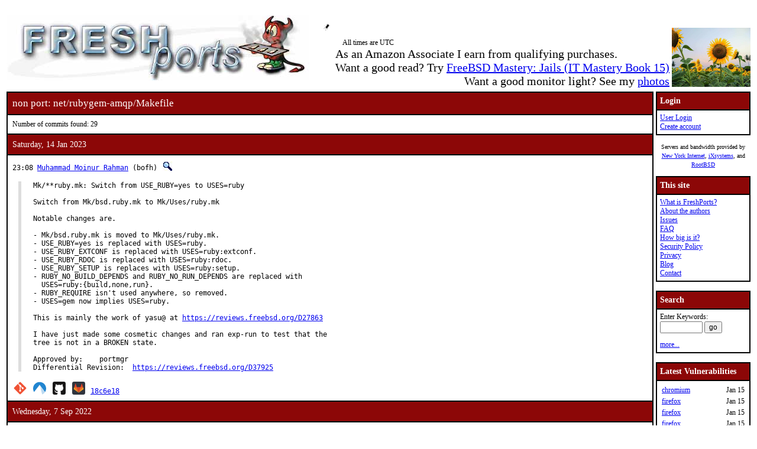

--- FILE ---
content_type: text/html; charset=UTF-8
request_url: https://www.freshports.org/net/rubygem-amqp/Makefile
body_size: 16956
content:
<!DOCTYPE html>
<html lang="en">
<head>
<!-- Google tag (gtag.js) -->
<script async src="https://www.googletagmanager.com/gtag/js?id=G-XD83WKV7CC"></script>
<script>
  window.dataLayer = window.dataLayer || [];
  function gtag(){dataLayer.push(arguments);}
  gtag('js', new Date());

  gtag('config', 'G-XD83WKV7CC');
</script>
	<title>FreshPorts -- net/rubygem-amqp/Makefile</title>
	<link rel="stylesheet" href="/css/freshports.css?v=e8de3987" type="text/css">

	<meta http-equiv="Content-Type" content="text/html; charset=UTF-8">

	<meta name="description" content="net/rubygem-amqp/Makefile">
	<meta name="keywords"    content="FreeBSD, index, applications, ports">

	<link rel="SHORTCUT ICON" href="/favicon.ico">

	<link rel="alternate" type="application/rss+xml" title="FreshPorts - The Place For Ports" href="https://www.freshports.org/backend/rss2.0.php">

	<link rel="search" type="application/opensearchdescription+xml" href="https://www.freshports.org/opensearch.php" title="FreshPorts">

	<link rel="apple-touch-icon" sizes="57x57" href="/images/apple-icon-57x57.png">
	<link rel="apple-touch-icon" sizes="60x60" href="/images/apple-icon-60x60.png">
	<link rel="apple-touch-icon" sizes="72x72" href="/images/apple-icon-72x72.png">
	<link rel="apple-touch-icon" sizes="76x76" href="/images/apple-icon-76x76.png">
	<link rel="apple-touch-icon" sizes="114x114" href="/images/apple-icon-114x114.png">
	<link rel="apple-touch-icon" sizes="120x120" href="/images/apple-icon-120x120.png">
	<link rel="apple-touch-icon" sizes="144x144" href="/images/apple-icon-144x144.png">
	<link rel="apple-touch-icon" sizes="152x152" href="/images/apple-icon-152x152.png">
	<link rel="apple-touch-icon" sizes="180x180" href="/images/apple-icon-180x180.png">
	<link rel="icon" type="image/png" sizes="192x192"  href="/images/android-icon-192x192.png">
	<link rel="icon" type="image/png" sizes="32x32" href="/images/favicon-32x32.png">
	<link rel="icon" type="image/png" sizes="96x96" href="/images/favicon-96x96.png">
	<link rel="icon" type="image/png" sizes="16x16" href="/images/favicon-16x16.png">
	<link rel="manifest" href="/manifest.json">
	<meta name="msapplication-TileColor" content="#ffffff">
	<meta name="msapplication-TileImage" content="/images/ms-icon-144x144.png">
	<meta name="theme-color" content="#ffffff">
</head>

<BODY><br>
<table class="fullwidth borderless">
<tr>
	<td><span class="logo"><a href="/"><img id="fp-logo" src="/images/freshports.jpg" alt="FreshPorts -- The Place For Ports" title="FreshPorts -- The Place For Ports" width="512" height="110"></a></span><img src="/images/notbug.gif" width="56" height="50" alt="notbug" title="notbug"><span class="amazon">As an Amazon Associate I earn from qualifying purchases.<br>Want a good read? Try <a target="_blank" rel="noopener noreferrer" href="https://www.amazon.com/gp/product/B07PVTBWX7/ref=as_li_tl?ie=UTF8&amp;camp=1789&amp;creative=9325&amp;creativeASIN=B07PVTBWX7&amp;linkCode=as2&amp;tag=thfrdi0c-20&amp;linkId=a5cb3ac309f59900d44401e24a169f05">FreeBSD Mastery: Jails (IT Mastery Book 15)</a></span><span class="amazon">Want a good monitor light? See my <a href="https://dan.langille.org/2023/12/30/blatant-self-interest-monitor-light/">photos</a></span><span class="timezone">All times are UTC</span></td>	<td class="sans nowrap vbottom hcentered"><img src="/images/ukraine.png" width="133" height="100" alt="Ukraine" title="Ukraine"></td>
</tr>
</table>

	<table class="fullwidth borderless">

	<tr><td class="content">

	<table class="maincontent fullwidth bordered"><tr>
<td class="accent" colspan="1"><span>non port: net/rubygem-amqp/Makefile</span></td>
</tr>

<tr><td><p>Number of commits found: 29</p></td></tr><tr><td class="accent">
   Saturday, 14 Jan 2023
</td></tr>

<tr><td class="commit-details">
<span class="meta">23:08 <a href="mailto:bofh@FreeBSD.org" title="authored by this person">Muhammad Moinur Rahman</a>&nbsp;(bofh)&nbsp;<a href="/search.php?stype=committer&amp;method=exact&amp;query=bofh"><img class="icon" src="/images/search.jpg" alt="search for other commits by this committer" title="search for other commits by this committer" width="17" height="17"></a></span>
<blockquote class="description"><pre class="description">Mk/**ruby.mk: Switch from USE_RUBY=yes to USES=ruby

Switch from Mk/bsd.ruby.mk to Mk/Uses/ruby.mk

Notable changes are.

- Mk/bsd.ruby.mk is moved to Mk/Uses/ruby.mk.
- USE_RUBY=yes is replaced with USES=ruby.
- USE_RUBY_EXTCONF is replaced with USES=ruby:extconf.
- USE_RUBY_RDOC is replaced with USES=ruby:rdoc.
- USE_RUBY_SETUP is replaces with USES=ruby:setup.
- RUBY_NO_BUILD_DEPENDS and RUBY_NO_RUN_DEPENDS are replaced with
  USES=ruby:{build,none,run}.
- RUBY_REQUIRE isn&apos;t used anywhere, so removed.
- USES=gem now implies USES=ruby.

This is mainly the work of yasu@ at <a href="https://reviews.freebsd.org/D27863">https://reviews.freebsd.org/D27863</a>

I have just made some cosmetic changes and ran exp-run to test that the
tree is not in a BROKEN state.

Approved by:	portmgr
Differential Revision:	<a href="https://reviews.freebsd.org/D37925">https://reviews.freebsd.org/D37925</a></pre>
</blockquote>
<span class="hash"><a href="https://cgit.freebsd.org/ports/commit/?id=18c6e18276691edf5274406bf82a3b06792ff9ae"><img class="icon" src="/images/git.png" alt="commit hash: 18c6e18276691edf5274406bf82a3b06792ff9ae" title="commit hash: 18c6e18276691edf5274406bf82a3b06792ff9ae" width="22" height="22"></a>&nbsp;<a href="https://codeberg.org/FreeBSD/freebsd-ports/commit/18c6e18276691edf5274406bf82a3b06792ff9ae"><img class="icon" src="/images/codeberg.svg" alt="commit hash: 18c6e18276691edf5274406bf82a3b06792ff9ae" title="commit hash: 18c6e18276691edf5274406bf82a3b06792ff9ae" width="22" height="22"></a>&nbsp;<a href="https://github.com/FreeBSD/freebsd-ports/commit/18c6e18276691edf5274406bf82a3b06792ff9ae"><img class="icon" src="/images/github.svg" alt="commit hash: 18c6e18276691edf5274406bf82a3b06792ff9ae" title="commit hash: 18c6e18276691edf5274406bf82a3b06792ff9ae" width="22" height="22"></a>&nbsp;<a href="https://gitlab.com/FreeBSD/freebsd-ports/commit/18c6e18276691edf5274406bf82a3b06792ff9ae"><img class="icon" src="/images/gitlab.svg" alt="commit hash: 18c6e18276691edf5274406bf82a3b06792ff9ae" title="commit hash: 18c6e18276691edf5274406bf82a3b06792ff9ae" width="22" height="22"></a>&nbsp;<a href="https://cgit.freebsd.org/ports/commit/?id=18c6e18276691edf5274406bf82a3b06792ff9ae" class="hash">18c6e18</a></span><tr><td class="accent">
   Wednesday, 7 Sep 2022
</td></tr>

<tr><td class="commit-details">
<span class="meta">21:10 <a href="mailto:se@FreeBSD.org" title="authored by this person">Stefan Eßer</a>&nbsp;(se)&nbsp;<a href="/search.php?stype=committer&amp;method=exact&amp;query=se"><img class="icon" src="/images/search.jpg" alt="search for other commits by this committer" title="search for other commits by this committer" width="17" height="17"></a></span>
<blockquote class="description"><pre class="description">Add WWW entries to port Makefiles

It has been common practice to have one or more URLs at the end of the
ports&apos; pkg-descr files, one per line and prefixed with &quot;WWW:&quot;. These
URLs should point at a project website or other relevant resources.

Access to these URLs required processing of the pkg-descr files, and
they have often become stale over time. If more than one such URL was
present in a pkg-descr file, only the first one was tarnsfered into
the port INDEX, but for many ports only the last line did contain the
port specific URL to further information.

There have been several proposals to make a project URL available as
a macro in the ports&apos; Makefiles, over time.

This commit implements such a proposal and moves one of the WWW: entries
of each pkg-descr file into the respective port&apos;s Makefile. A heuristic
attempts to identify the most relevant URL in case there is more than
one WWW: entry in some pkg-descr file. URLs that are not moved into the
Makefile are prefixed with &quot;See also:&quot; instead of &quot;WWW:&quot; in the pkg-descr
files in order to preserve them.

There are 1256 ports that had no WWW: entries in pkg-descr files. These
ports will not be touched in this commit.

The portlint port has been adjusted to expect a WWW entry in each port
Makefile, and to flag any remaining &quot;WWW:&quot; lines in pkg-descr files as
deprecated.

Approved by:		portmgr (tcberner)</pre>
</blockquote>
<span class="hash"><a href="https://cgit.freebsd.org/ports/commit/?id=b7f05445c00f2625aa19b4154ebcbce5ed2daa52"><img class="icon" src="/images/git.png" alt="commit hash: b7f05445c00f2625aa19b4154ebcbce5ed2daa52" title="commit hash: b7f05445c00f2625aa19b4154ebcbce5ed2daa52" width="22" height="22"></a>&nbsp;<a href="https://codeberg.org/FreeBSD/freebsd-ports/commit/b7f05445c00f2625aa19b4154ebcbce5ed2daa52"><img class="icon" src="/images/codeberg.svg" alt="commit hash: b7f05445c00f2625aa19b4154ebcbce5ed2daa52" title="commit hash: b7f05445c00f2625aa19b4154ebcbce5ed2daa52" width="22" height="22"></a>&nbsp;<a href="https://github.com/FreeBSD/freebsd-ports/commit/b7f05445c00f2625aa19b4154ebcbce5ed2daa52"><img class="icon" src="/images/github.svg" alt="commit hash: b7f05445c00f2625aa19b4154ebcbce5ed2daa52" title="commit hash: b7f05445c00f2625aa19b4154ebcbce5ed2daa52" width="22" height="22"></a>&nbsp;<a href="https://gitlab.com/FreeBSD/freebsd-ports/commit/b7f05445c00f2625aa19b4154ebcbce5ed2daa52"><img class="icon" src="/images/gitlab.svg" alt="commit hash: b7f05445c00f2625aa19b4154ebcbce5ed2daa52" title="commit hash: b7f05445c00f2625aa19b4154ebcbce5ed2daa52" width="22" height="22"></a>&nbsp;<a href="https://cgit.freebsd.org/ports/commit/?id=b7f05445c00f2625aa19b4154ebcbce5ed2daa52" class="hash">b7f0544</a></span><tr><td class="accent">
   Wednesday, 20 Jul 2022
</td></tr>

<tr><td class="commit-details">
<span class="meta">14:22 <a href="mailto:tcberner@FreeBSD.org" title="authored by this person">Tobias C. Berner</a>&nbsp;(tcberner)&nbsp;<a href="/search.php?stype=committer&amp;method=exact&amp;query=tcberner"><img class="icon" src="/images/search.jpg" alt="search for other commits by this committer" title="search for other commits by this committer" width="17" height="17"></a></span>
<blockquote class="description"><pre class="description">net: remove &apos;Created by&apos; lines

A big Thank You to the original contributors of these ports:

  *  &lt;ports@c0decafe.net&gt;
  *  Aaron Dalton &lt;aaron@FreeBSD.org&gt;
  *  Aaron Straup Cope &lt;ascope@cpan.org&gt;
  *  Aaron Zauner &lt;az_mail@gmx.at&gt;
  *  Adam Jette &lt;jettea46@yahoo.com&gt;
  *  Adam Weinberger &lt;adamw@FreeBSD.org&gt;
  *  Alan Eldridge &lt;alane@geeksrus.net&gt;
  *  Alex Bakhtin &lt;Alex.Bakhtin@gmail.com&gt;
  *  Alex Deiter &lt;Alex.Deiter@Gmail.COM&gt;
  *  Alex Dupre &lt;ale@FreeBSD.org&gt;
  *  Alex Dupre &lt;sysadmin@alexdupre.com&gt;
  *  Alex Kapranoff &lt;kappa@FreeBSD.org.ua&gt;
  *  Alex Miller &lt;asm@asm.kiev.ua&gt;
  *  Alexander Hausner &lt;alex@hugo.bmg.gv.at&gt;
  *  Alexander Kriventsov &lt;avk@vl.ru&gt;
  *  Alexander Logvinov &lt;avl@FreeBSD.org&gt;
  *  Alexander Logvinov &lt;ports@logvinov.com&gt;
  *  Alexander Moisseev &lt;moiseev@mezonplus.ru&gt;
  *  Alexander Novitsky
  *  Alexander Nusov &lt;alexander.nusov@nfvexpress.com&gt;
  *  Alexander Panyushkin &lt;vsityz@gmail.com&gt;
  *  Alexander V. Chernikov &lt;melifaro@FreeBSD.org&gt;
  *  Alexandre Biancalana &lt;ale@biancalanas.net&gt;
  *  Alexey Dokuchaev &lt;danfe@FreeBSD.org&gt;
  *  Alexey V. Degtyarev &lt;alexey@renatasystems.org&gt;
  *  Alfred Perlstein &lt;alfred@FreeBSD.org&gt;
  *  Alonso Cardenas Marquez &lt;acm@FreeBSD.org&gt;
  *  Anatoliy Dmytriyev
  *  Anders Nordby &lt;anders@FreeBSD.org&gt;
  *  Anders Nordby &lt;anders@fix.no&gt;
  *  Andreas Klemm &lt;andreas@klemm.gtn.com&gt;
  *  Andreas Kohn &lt;andreas@syndrom23.de&gt;
  *  Andrei Lavreniyuk &lt;andy.lavr@gmail.com&gt;
  *  Andrew Pantyukhin &lt;infofarmer@FreeBSD.org&gt;
  *  Andrew Thompson &lt;thompsa@FreeBSD.org&gt;
  *  Andrey Zakhvatov
  *  Andy Kosela &lt;akosela@andykosela.com&gt;
  *  Anes Mukhametov &lt;anes@anes.su&gt;
  *  Anton Berezin &lt;tobez@FreeBSD.org&gt;
  *  Anton Berezin &lt;tobez@tobez.org&gt;
  *  Anton Karpov &lt;toxa@toxahost.ru&gt;
  *  Anton Yuzhaninov &lt;citrin@citrin.ru&gt;
  *  Antonio Carlos Venancio Junior (&lt;antonio@inf.ufsc.br&gt;)
  *  Antonio Querubin &lt;tony@lava.net&gt;
  *  Archie Cobbs
  *  Arne Lundberg &lt;arlu@telia.com&gt;
  *  Babak Farrokhi
  *  Babak Farrokhi &lt;babak@farrokhi.net&gt;
  *  Babak Farrokhi &lt;farrokhi@FreeBSD.org&gt;
  *  Bartek Rutkowski robak@FreeBSD.org
  *  Bill Fenner &lt;fenner@FreeBSD.org&gt;
  *  Bill Fumerola &lt;billf@chc-chimes.com&gt;
  *  Bill Fumerola &lt;billf@mu.org&gt;
  *  Bjorn Konig &lt;bkoenig@alpha-tierchen.de&gt;
  *  Blaz Zupan &lt;blaz@si.FreeBSD.org&gt;
  *  BluePex Security Solutions &lt;freebsd-ports@bluepex.com&gt;
  *  Bob Frazier
  *  Boris Lytochkin &lt;lytboris@gmail.com&gt;
  *  Brad Davis &lt;so14k@so14k.com&gt;
  *  Brent B. Powers &lt;bbp2006@columbia.edu&gt;
  *  Brian Somers &lt;brian@FreeBSD.org&gt;
  *  Bruce M Simpson &lt;bms@FreeBSD.org&gt;
  *  Bruce M. Simpson &lt;bms@FreeBSD.org&gt;
  *  Bruce Simpson
  *  Carlo Strub &lt;cs@FreeBSD.org&gt;
  *  Carlos J Puga Medina &lt;cpm@FreeBSD.org&gt;
  *  Carsten Larsen &lt;cs@innolan.dk&gt;
  *  Cheng-Lung Sung &lt;clsung@FreeBSD.org&gt;
  *  Cheng-Lung Sung &lt;clsung@dragon2.net&gt;
  *  Chris Hutchinson &lt;portmaster@BSDforge.com&gt;
  *  Christer Edwards &lt;christer.edwards@gmail.com&gt;
  *  Christian Brueffer &lt;chris@unixpages.org)
  *  Christian Laursen &lt;xi@borderworlds.dk&gt;
  *  Christopher Boumenot &lt;boumenot@gmail.com&gt;
  *  Christopher Key &lt;cjk32@cam.ac.uk&gt;
  *  Chung-Kie Tung &lt;tung@turtle.ee.ncku.edu.tw&gt;
  *  Clement Laforet
  *  Clement Laforet &lt;clement@FreeBSD.org&gt;
  *  Clement Laforet &lt;sheepkiller@cultdeadsheep.org&gt;
  *  Corey Smith &lt;corsmith@gmail.com&gt;
  *  Cory R. King &lt;coryking@mozimedia.com&gt;
  *  Craig Boston &lt;craig@yekse.gank.org&gt;
  *  Craig Leres &lt;leres@FreeBSD.org&gt;
  *  Daisuke Aoyama &lt;aoyama@peach.ne.jp&gt;
  *  Dan Caescu &lt;daniel at freebsd.ro&gt;
  *  Dan Pelleg &lt;dpelleg+unison@cs.cmu.edu&gt;
  *  Daniel Baker &lt;dbaker@FreeBSD.org&gt; &lt;dbaker@cuckoo.com&gt;
  *  Daniel Bryan &lt;sisko@bsdmail.com&gt;
  *  Daniel O&apos;Connor &lt;darius@dons.net.au&gt;
  *  Danilo G. Baio &lt;dbaio@FreeBSD.org&gt;
  *  Danny Howard &lt;dannyman@tellme.com&gt;
  *  David Carlier
  *  David O&apos;Brien (obrien@FreeBSD.org)
  *  David O&apos;Brien (obrien@NUXI.com)
  *  David O&apos;Brien (obrien@cs.ucdavis.edu)
  *  David O&apos;Brien &lt;obrien@NUXI.com&gt;
  *  David Shane Holden &lt;dpejesh@yahoo.com&gt;
  *  David Thiel (lx@redundancy.redundancy.org)
  *  David Thiel &lt;lx@redundancy.redundancy.org&gt;
  *  Dean Freeman (wfreeman@sourcefire.com)
  *  Denis Generalov &lt;gd.workbox@gmail.com&gt;
  *  Denis Pokataev &lt;catone@cpan.org&gt;
  *  Dennis Herrmann &lt;adox@mcx2.org&gt;
  *  Dennis Herrmann &lt;dhn@FreeBSD.org&gt;
  *  Derek Schrock &lt;dereks@lifeofadishwasher.com&gt;
  *  Diederik de Groot
  *  Dima Dorfman &lt;dd@FreeBSD.org&gt;
  *  Dima Panov &lt;fluffy@FreeBSD.org&gt;
  *  Dima Sivachenko
  *  Dima Sivachenko &lt;dima@chg.ru&gt;
  *  Dirk-Willem van Gulik / dirkx@webweaving.org
  *  Dmitry Sivachenko &lt;demon@FreeBSD.org&gt;
  *  Dmitry Sivachenko &lt;dima@Chg.RU&gt;
  *  Dmitry Sivachenko &lt;mitya@yandex-team.ru&gt;
  *  Dominic Marks &lt;dominic.marks@btinternet.com&gt;
  *  Dominic Mitchell &lt;dom@happygiraffe.net&gt;
  *  Douglas Thrift &lt;douglas@douglasthrift.net&gt;
  *  Dryice Liu
  *  Ed Schouten &lt;ed@FreeBSD.org&gt;
  *  Edwin Groothuis (edwin@mavetju.org)
  *  Elias Mandouvalos &lt;ocean@compulink.gr&gt;
  *  Emanuel Haupt &lt;ehaupt@FreeBSD.org&gt;
  *  Emanuel Haupt &lt;ehaupt@critical.ch&gt;
  *  Emmanuel Richiardone (err@tollari.org)
  *  Eric Freeman &lt;freebsdports@chillibear.com&gt;
  *  Erich Zigler &lt;erich@tacni.net&gt;
  *  Erwin Lansing &lt;erwin@FreeBSD.org&gt;
  *  Eugene Grosbein &lt;eugen@FreeBSD.org&gt;
  *  Eugene Grosbein &lt;ports@grosbein.net&gt;
  *  Felippe de Meirelles Motta &lt;lippemail@gmail.com&gt;
  *  Felix Hanley
  *  Felix Hanley &lt;felix@userspace.com.au&gt;
  *  Filippo Natali &lt;filippo.natali@gmail.com&gt;
  *  Filippo Natali &lt;filippo@widestore.net&gt;
  *  Florent Thoumie &lt;flz@xbsd.org&gt;
  *  Franco Fichtner &lt;franco@opnsense.org&gt;
  *  Frank Fenor &lt;frank@fenor.de&gt;
  *  Frank W. Josellis &lt;frank@dynamical-systems.org&gt;
  *  Frederic Culot &lt;culot@FreeBSD.org&gt;
  *  Frederic Culot &lt;frederic@culot.org&gt;
  *  Fukang Chen &lt;loader@FreeBSD.org&gt;
  *  G. Adam Stanislav &lt;adam@whizkidtech.net&gt;
  *  Gabriel Ambuehl &lt;gabriel_ambuehl@buz.ch&gt;
  *  Gabriel Dutra &lt;0xdutra@gmail.com&gt;
  *  Gabriel M. Dutra &lt;0xdutra@gmail.com&gt;
  *  Ganael LAPLANCHE &lt;ganael.laplanche@martymac.org&gt;
  *  Ganael Laplanche &lt;ganael.laplanche@martymac.org&gt;
  *  Gasol Wu &lt;gasol.wu@gmail.com&gt;
  *  Gaspar Chilingarov &lt;nm@web.am&gt;
  *  Gea-Suan Lin &lt;gslin@ccca.nctu.edu.tw&gt;
  *  Gea-Suan Lin &lt;gslin@gslin.org&gt;
  *  Geoff Garside
  *  George Reid &lt;greid@ukug.uk.freebsd.org&gt;
  *  George V. Neville-Neil
  *  Gerrit Beine (&lt;tux@pinguru.net&gt;)
  *  GomoR &lt;netpkt@gomor.org&gt;
  *  Goran Tal
  *  Greg Larkin &lt;glarkin@FreeBSD.org&gt;
  *  Gregory Edigarov &lt;greg@bestnet.kharkov.ua&gt;
  *  Guangyuan Yang &lt;ygy@FreeBSD.org&gt;
  *  Guerkan Karaman &lt;gk.freebsd@googlemail.com&gt;
  *  Gunter Wambaugh &lt;gunter@six-two.net&gt;
  *  Gustau Perez &lt;gustau.perez@gmail.com&gt;
  *  Gustau Perez i Querol &lt;gustau.perez@gmail.com&gt;
  *  HSIN-HSIUNG CHANG
  *  Hajimu UMEMOTO &lt;ume@FreeBSD.org&gt;
  *  Haowu Ge &lt;ghw@7axu.com&gt;
  *  Henk van Oers &lt;hvo.pm@xs4all.nl&gt;
  *  Henrik Hodne &lt;henrik@hodne.io&gt;
  *  Honza Betik
  *  Hugo Saro &lt;hugo@barafranca.com&gt;
  *  Hung-Yi Chen &lt;gaod@hychen.org&gt;
  *  Hye-Shik Chang &lt;perky@FreeBSD.org&gt;
  *  IWATSUKI Hiroyuki &lt;don@na.rim.or.jp&gt;
  *  Iblis Lin &lt;iblis@hs.ntnu.edu.tw&gt;
  *  Igor Vinokurov &lt;igor@zynaps.ru&gt;
  *  Ilia Skalozubov &lt;freebsd@skinc.ru&gt;
  *  Ilya Bakulin &lt;webmaster@kibab.com&gt;
  *  Ion-Mihai &quot;IOnut&quot; Tetcu &lt;itetcu@people.tecnik93.com&gt;
  *  J.R. Oldroyd &lt;fbsd@opal.com&gt;
  *  Jaap Akkerhuis &lt;jaap@NLnetLabs.nl&gt;
  *  Jacques Vidrine &lt;nectar@FreeBSD.org&gt;
  *  James Elstone &lt;james@elstone.net&gt;
  *  James FitzGibbon &lt;jfitz@FreeBSD.org&gt;
  *  Jan Hornyak &lt;pav@oook.cz&gt;
  *  Janni
  *  Janos Mohacsi &lt;janos.mohacsi@bsd.hu&gt;
  *  Janos.Mohacsi@bsd.hu
  *  Janos.Mohacsi@dante.org.uk
  *  Jase Thew &lt;freebsd@beardz.net&gt;
  *  Jean-Yves Lefort &lt;jylefort@brutele.be&gt;
  *  Jeff Putsch &lt;jdputsch@comcast.net&gt;
  *  Jeremie Le Hen &lt;jlh@FreeBSD.org&gt;
  *  Jesper Skriver &lt;jesper@FreeBSD.org&gt;
  *  Jesse McConnell &lt;jesse@gallup.com&gt;
  *  Jin-Shan Tseng &lt;tjs@cdpa.nsysu.edu.tw&gt;
  *  Joe Clarke
  *  Joe Horn &lt;joehorn@gmail.com&gt;
  *  Joe Marcus Clarke &lt;marcus@FreeBSD.org&gt;
  *  Johannes Meixner &lt;johannes@perceivon.net&gt;
  *  John Bayly &lt;freebsd.ports@tipstrade.net&gt;
  *  John Hixson &lt;jhixson@gmail.com&gt;
  *  John Hixson&lt;jhixson@FreeBSD.org&gt;
  *  John Polstra &lt;jdp@FreeBSD.org&gt;
  *  Jon Nistor &lt;nistor@snickers.org&gt;
  *  Jose Alonso Cardenas Marquez &lt;acardenas@bsd.org.pe&gt;
  *  Jose M. Alcaide &lt;jose@we.lc.ehu.es&gt;
  *  Joseph Benden &lt;joe@thrallingpenguin.com&gt;
  *  Joseph Scott &lt;joseph@randomnetworks.com&gt;
  *  Joshua Goodall &lt;joshua@roughtrade.net&gt;
  *  Jov &lt;amutu@amutu.com&gt;
  *  Juergen Lock &lt;nox@FreeBSD.org&gt;
  *  Jui-Nan Lin &lt;jnlin@csie.nctu.edu.tw&gt;
  *  Jui-Nan Lin &lt;jnlin@freebsd.cs.nctu.edu.tw&gt;
  *  Juraj Lutter &lt;otis@FreeBSD.org&gt;
  *  Jyun-Yan You &lt;jyyou@cs.nctu.edu.tw&gt;
  *  Karsten Pedersen &lt;kpedersen@disroot.org&gt;
  *  Kelly Yancey &lt;kbyanc@FreeBSD.org&gt;
  *  Kelly Yancey &lt;kbyanc@posi.net&gt;
  *  Kevin Bowling &lt;k@kev009.com&gt;
  *  Kevin Bowling &lt;kbowling@freebsd.org&gt;
  *  Kevin Lo &lt;kevlo@FreeBSD.org&gt;
  *  Kimura Fuyuki &lt;fuyuki@hadaly.org&gt;
  *  Kimura Fuyuki &lt;fuyuki@mj.0038.net&gt;
  *  Kirill Ponomarew &lt;krion@FreeBSD.org&gt;
  *  Kirill Ponomarew &lt;ponomarew@oberon.net&gt;
  *  Koop Mast &lt;einekoai@chello.nl&gt;
  *  Koop Mast &lt;kwm@FreeBSD.org&gt;
  *  Kris Kennaway &lt;kris@FreeBSD.org
  *  Kris Kennaway &lt;kris@FreeBSD.org&gt;
  *  Kristof Provost &lt;kp@FreeBSD.org&gt;
  *  Krzysztof Stryjek &lt;ports@bsdserwis.com&gt;
  *  Kubilay Kocak &lt;koobs@FreeBSD.org&gt;
  *  Lars Eggert &lt;lars@eggert.org&gt;
  *  Lars Erik Gullerud &lt;lerik@nolink.net&gt;
  *  Lars Thegler &lt;lars@thegler.dk&gt;
  *  Lars Thegler &lt;lth@FreeBSD.org&gt;
  *  Lasse L. Johnsen (lasse@freebsdcluster.org)
  *  Lawrence Chen &lt;beastie@tardisi.com&gt;
  *  Li-Wen Hsu &lt;lwhsu@FreeBSD.org&gt;
  *  Loic Pefferkorn &lt;loic-freebsd@loicp.eu&gt;
  *  Loren M. Lang
  *  Lung-Pin Chang &lt;changlp@cs.nctu.edu.tw&gt;
  *  M. Birgmeier
  *  MANTANI Nobutaka &lt;nobutaka@FreeBSD.org&gt;
  *  MIHIRA Yoshiro &lt;sanpei@FreeBSD.org&gt;
  *  Mahlon E. Smith &lt;mahlon@martini.nu&gt;
  *  Maksym Sobolyev &lt;sobomax@pbxpress.it&gt;
  *  Manuel Creach &lt;manuel.creach@icloud.com&gt;
  *  Marcin Cieslak &lt;saper@system.pl&gt;
  *  Marcin Jessa &lt;freebsd@yazzy.org&gt;
  *  Marcin Jessa &lt;yazzy@yazzy.org&gt;
  *  Marco P. Rodrigues &lt;drkangel@drkangel.org&gt;
  *  Marco Steinbach &lt;coco@webdev.c0c0.intra&gt;
  *  Marcus Glocker &lt;marcus@nazgul.ch&gt;
  *  Mario Sergio Fujikawa Ferreira &lt;lioux@FreeBSD.org&gt;
  *  Mario Sergio Fujikawa Ferreira &lt;liouxFreeBSD.org&gt;
  *  Mark Felder &lt;feld@FreeBSD.org&gt;
  *  Mark Pulford &lt;mark@kyne.com.au&gt;
  *  Mars G Miro &lt;spry@anarchy.in.the.ph&gt;
  *  Martin Matuska &lt;mm@FreeBSD.org&gt;
  *  Martin Wilke &lt;miwi@FreeBSD.org&gt;
  *  Masafumi NAKANE &lt;max@FreeBSD.org&gt;
  *  Masahiro Teramoto &lt;markun@onohara.to&gt;
  *  Masaki TAGAWA &lt;masaki@club.kyutech.ac.jp&gt;
  *  Massimiliano Stucchi &lt;mstucchi@ripe.net&gt;
  *  Matt Emmerton &lt;matt@gsicomp.on.ca&gt;
  *  Matt Peterson &lt;matt@peterson.org&gt;
  *  Matthew George &lt;mdg@secureworks.net&gt;
  *  Matthew Luckie &lt;mjl@luckie.org.nz&gt;
  *  Matthew Seaman
  *  Matthias Fechner &lt;mfechner@FreeBSD.org&gt;
  *  Matthias Teege &lt;matthias@mteege.de&gt;
  *  Max Khon &lt;fjoe@FreeBSD.org&gt;
  *  Max V. Kostikov &lt;max@kostikov.co&gt;
  *  Maxim Sobolev &lt;sobomax@FreeBSD.org&gt;
  *  Meno Abels &lt;meno.abels@adviser.com&gt;
  *  Michael Frey &lt;frey@raum3.de&gt;
  *  Michael Handler &lt;handler@grendel.net&gt;
  *  Michael Johnson &lt;ahze@FreeBSD.org
  *  Michael Johnson &lt;ahze@FreeBSD.org&gt;
  *  Michael Joyner &lt;mjoyner@hq.dyns.cx&gt;
  *  Michael Kohn &lt;mike@mikekohn.net&gt;
  *  Michael L. Hostbaek (mich@freebsdcluster.org)
  *  Michael L. Hostbaek &lt;mich@freebsdcluster.org&gt;
  *  Michael Muenz &lt;m.muenz@gmail.com&gt;
  *  Mike Carlson &lt;carlson39@llnl.gov&gt;
  *  Mikhail Teterin
  *  Mikhail Teterin &lt;mi@aldan.algebra.com&gt;
  *  Mikhail Zakharov &lt;zmey20000@yahoo.com&gt;
  *  Muhammad Moinur Rahman &lt;5u623l20@gmail.com&gt;
  *  Muhammad Moinur Rahman &lt;bd_subzero@yahoo.com&gt;
  *  Muhammad Moinur Rahman &lt;bofh@FreeBSD.org&gt;
  *  Munechika SUMIKAWA &lt;sumikawa@FreeBSD.org&gt;
  *  Nathan Whitehon &lt;nwhitehorn@freebsd.org&gt;
  *  Neil Booth
  *  Nick Sayer &lt;nsayer@FreeBSD.org&gt;
  *  Nicola Vitale &lt;nivit@FreeBSD.org&gt;
  *  Nobutaka Mantani &lt;nobutaka@FreeBSD.org&gt;
  *  Oleg Mamontov &lt;oleg@mamontov.net&gt;
  *  Oliver Mahmoudi &lt;olivermahmoudi@gmail.com&gt;
  *  Olivier Cochard-Labbé &lt;olivier@FreeBSD.org&gt;
  *  Olivier Duchateau
  *  Olivier Tharan &lt;olive@oban.frmug.org&gt;
  *  Palle Girgensohn &lt;girgen@FreeBSD.org&gt;
  *  Pankov Pavel &lt;pankov_p@mail.ru&gt;
  *  Paolo Pisati &lt;flag@gufi.org&gt;
  *  Patrick Li &lt;pat@databits.net&gt;
  *  Patrick MARIE &lt;mycroft@virgaria.org&gt;
  *  Patrick Powell &lt;papowell@astart.com&gt;
  *  Paul Dlug &lt;paul@aps.org&gt;
  *  Paul Schmehl &lt;pauls@utdallas.edu&gt;
  *  Pav Lucistnik &lt;pav@FreeBSD.org&gt;
  *  Pawel Pekala &lt;pawel@FreeBSD.org&gt;
  *  Peter Pentchev &lt;roam@FreeBSD.org&gt;
  *  Philip M. Gollucci &lt;ports@FreeBSD.org&gt;
  *  Philippe Audeoud &lt;jadawin@tuxaco.net&gt;
  *  Phillip Neumann &lt;pneumann@gmail.com&gt;
  *  Piotr Florczyk &lt;pf@itwf.pl&gt;
  *  Piotr Kubaj &lt;pkubaj@anongoth.pl&gt;
  *  Po-Chuan Hsieh &lt;sunpoet@FreeBSD.org&gt;
  *  Raffaele De Lorenzo - raffaele.delorenzo@libero.it
  *  Rich Neswold &lt;rneswold@mcs.net&gt;
  *  Richard Gallamore &lt;ultima@FreeBSD.org&gt;
  *  Roger Hardiman &lt;roger@FreeBSD.org&gt;
  *  Roman Bogorodskiy &lt;novel@FreeBSD.org&gt;
  *  Roman Neuhauser (&lt;neuhauser@bellavista.cz&gt;)
  *  Roman Shterenzon &lt;roman@xpert.com&gt;
  *  Rong-En Fan &lt;rafan@FreeBSD.org&gt;
  *  Rong-En Fan &lt;rafan@infor.org&gt;
  *  Roy Marples &lt;roy@marples.name&gt;
  *  Rusmir Dusko &lt;nemysis@FreeBSD.org&gt;
  *  Russell Francis
  *  Ryan Steinmetz &lt;rpsfa@rit.edu&gt;
  *  Ryan Steinmetz &lt;zi@FreeBSD.org&gt;
  *  Ryan T. Dean &lt;rtdean@cytherianage.net&gt;
  *  Sahil Tandon &lt;sahil@FreeBSD.org&gt;
  *  Sahil Tandon &lt;sahil@tandon.net&gt;
  *  Seamus Venasse &lt;svenasse@polaris.ca&gt;
  *  Sebastien Petit &lt;spe@phear.org&gt;
  *  Sebastien Santoro &lt;dereckson@gmail.com&gt;
  *  Seiichirou Hiraoka
  *  Sergei Kolobov &lt;sergei@kolobov.com&gt;
  *  Sergey Kandaurov &lt;pluknet@gmail.com&gt;
  *  Sergey Kozlov &lt;sergey.kozlov@intel.com&gt;
  *  Sergey Kozlov &lt;skozlov@FreeBSD.org&gt;
  *  Sergey Matveychuk &lt;sem@FreeBSD.org&gt;
  *  Sergey Skvortsov &lt;skv@protey.ru&gt;
  *  Sergey Velichkevych &lt;serg@cad.kiev.ua&gt;
  *  Shinsuke Matsui (&lt;smatsui@karashi.org&gt;)
  *  Silvio Ap Silva aka kanazuchi &lt;alvolivre@live.com&gt;
  *  Simon Barner &lt;barner@gmx.de&gt;
  *  Simun Mikecin &lt; numisemis at yahoo dot com &gt;
  *  Simun Mikecin &lt;numisemis@yahoo.com&gt;
  *  Sofian Brabez &lt;sbrabez@gmail.com&gt;
  *  Stacey D. Son &lt;sds@son.org&gt;
  *  Stanislav Sedov &lt;stas@FreeBSD.org&gt;
  *  Stefan Hagen &lt;sh@codevoid.de&gt;
  *  Steve Jacobson &lt;sjac@cs.stanford.edu&gt;
  *  Steve Wills &lt;swills@FreeBSD.org&gt;
  *  Steven Kreuzer &lt;skreuzer@FreeBSD.org&gt;
  *  Sunagawa Koji &lt;koj@ofug.net&gt;
  *  Sunpoet Po-Chuan Hsieh &lt;sunpoet@FreeBSD.org&gt;
  *  TAKAHASHI Kaoru &lt;kaoru@kaisei.org&gt;
  *  TAKATSU Tomonari &lt;tota@FreeBSD.org&gt;
  *  TERAMOTO Masahiro &lt;markun@onohara.to&gt;
  *  Talal Al Dik (tad@vif.com)
  *  Thibault Payet &lt;monwarez@mailoo.org&gt;
  *  Thierry Thomas (&lt;thierry@FreeBSD.org&gt;)
  *  Thierry Thomas (&lt;thierry@pompo.net&gt;)
  *  Thierry Thomas &lt;thierry@pompo.net&gt;
  *  Thomas Dreibholz &lt;dreibh@iem.uni-due.de&gt;
  *  Thomas Quinot &lt;thomas@cuivre.fr.eu.org&gt;
  *  Tillman Hodgson &lt;tillman@seekingfire.com&gt;
  *  Tim Bishop &lt;tim@bishnet.net&gt;
  *  Timothy Beyer &lt;beyert@cs.ucr.edu&gt;
  *  Timothy Redaelli &lt;drizzt@gufi.org&gt;
  *  Tom McLaughlin &lt;tmclaugh@FreeBSD.org&gt;
  *  Tom McLaughlin &lt;tmclaugh@sdf.lonestar.org&gt;
  *  Tony Shadwick &lt;tshadwick@oss-solutions.com&gt;
  *  Torsten Zuehlsdorff &lt;ports@toco-domains.de&gt;
  *  Torsten Zuehlsdorff &lt;tz@FreeBSD.org&gt;
  *  Trenton Schulz &lt;trueos@norwegianrockcat.com&gt;
  *  Trevor Corpropst &lt;tcornpropst@cox.net&gt;
  *  Tsung-Han Yeh &lt;snowfly@yuntech.edu.tw&gt;
  *  Ulrich Spoerlein &lt;uspoerlein@gmail.com&gt;
  *  Vadim Belman &lt;vab@lflat.vas.mobilix.dk&gt;
  *  Valery Komarov &lt;komarov@valerka.net&gt;
  *  Vanilla I. Shu &lt;vanilla@FreeBSD.org&gt;
  *  Vasil Dimov &lt;vd@FreeBSD.org&gt;
  *  Vassili Tchersky &lt;vt@bsdjeunz.org&gt;
  *  Veniamin Gvozdikov &lt;vg@FreeBSD.org&gt;
  *  Victor Yagofarov &lt;xnasx@yandex.ru&gt;
  *  Volker Stolz &lt;stolz@i2.informatik.rwth-aachen.de&gt;
  *  Vsevolod Stakhov &lt;vsevolod@highsecure.ru&gt;
  *  Wen Heping &lt;wen@FreeBSD.org&gt;
  *  Wen Heping &lt;wenheping@gmail.com&gt;
  *  Wen Heping&lt;wenheping@gmail.com&gt;
  *  Wen heping &lt;wenheping@gmail.com&gt;)
  *  Weongyo Jeong &lt;weongyo@FreeBSD.org&gt;
  *  Willem Jan Withagen &lt;wjw@digiware.nl&gt;
  *  William Grzybowski &lt;wg@FreeBSD.org&gt;
  *  William Ward &lt;William.Ward@ericsson.com&gt;
  *  Winston Weinert &lt;winstonw@lavabit.com&gt;
  *  Xiaoding Liu &lt;xiaoding+freebsd@xiaoding.org&gt;
  *  Xin LI &lt;delphij@FreeBSD.org&gt;
  *  Xin Li &lt;delphij@FreeBSD.org&gt;
  *  Yann Berthier &lt;yb@sainte-barbe.org&gt;
  *  Yarema &lt;yds@CoolRat.org&gt;
  *  Yen-Ming Lee &lt;leeym@FreeBSD.org&gt;
  *  Yen-Ming Lee &lt;leeym@cae.ce.ntu.edu.tw&gt;
  *  Yen-Ming Lee &lt;leeym@leeym.com&gt;
  *  Yi-Hsuan Hsin &lt;mhsin@mhsin.org&gt;
  *  Yi-Jheng Lin &lt;yzlin@cs.nctu.edu.tw&gt;
  *  Yi-Jheng, Lin &lt;yzlin@cs.nctu.edu.tw&gt;
  *  Ying-Chieh Liao &lt;ijliao@FreeBSD.org&gt;
  *  Yoshihiko Sarumaru &lt;mistral@imasy.or.jp&gt;
  *  Yukihiro Nakai &lt;Nacai@iname.com&gt;
  *  Yuri Victorovich &lt;yuri@rawbw.com&gt;
  *  Zach Thompson &lt;hideo@lastamericanempire.com&gt;
  *  Zane C, Bowers &lt;vvelox@vvelox.net&gt;
  *  Zane C. Bowers &lt;vvelox@vvelox.net&gt;
  *  Zane C. Bowers-Hadley &lt;vvelox@vvelox.net&gt;
  *  Zhen REN &lt;bg1tpt@gmail.com&gt;
  *  aaron@FreeBSD.org
  *  ache
  *  adam
  *  adam@veda.is
  *  adamw
  *  alepulver
  *  alexp
  *  andreas
  *  andreas@FreeBSD.org
  *  andrey@kostenko.name
  *  arved
  *  asami
  *  ats (original)
  *  brd@FreeBSD.org
  *  brix@FreeBSD.org
  *  bsdx
  *  chinsan
  *  chinsan &lt;chinsan.tw@gmail.com&gt;
  *  clsung
  *  clsung@dragon2.net
  *  cpm &lt;cpm@fbsd.es&gt;
  *  cy@FreeBSD.org
  *  dave@dogwood.com
  *  dds
  *  devin@spamcop.net
  *  dikshie &lt;dikshie@lapi.itb.ac.id&gt;
  *  dikshie@sfc.wide.ad.jp
  *  doconnor@gsoft.com.au
  *  erwin@FreeBSD.org
  *  fenner
  *  gahr
  *  gebhart@secnetix.de
  *  glarkin
  *  glewis
  *  gugu
  *  igor@zynaps.ru
  *  ijliao
  *  james@targetnet.com
  *  jameskamlyn@gmail.com
  *  jamundsen
  *  janos.mohacsi@bsd.hu
  *  jeff@cetlink.net
  *  jesusr
  *  jhay
  *  jkh
  *  johans@stack.nl
  *  jupengfei &lt;jupengfei@gmail.com&gt;
  *  kai
  *  krion@FreeBSD.org
  *  kris@FreeBSD.org
  *  kungfuftr &lt;scott@surreytech.co.uk&gt;
  *  kuriyama
  *  lance@evitel.net
  *  lbartoletti &lt;lbartoletti@FreeBSD.org&gt;
  *  liamfoy@sepulcrum.org
  *  lwhsu@FreeBSD.org
  *  marck@FreeBSD.org
  *  matusita@jp.FreeBSD.org
  *  maurice
  *  melifaro@ipfw.ru
  *  mfechner@FreeBSD.org
  *  mharo@FreeBSD.org
  *  michael johnson &lt;ahze@ahze.net&gt;
  *  mike@binghamton.edu
  *  msmith
  *  mwest@uct.ac.za
  *  nbm
  *  netch@netch.kiev.ua
  *  nishida@sfc.wide.ad.jp
  *  nork@FreeBSD.org
  *  pat@databits.net
  *  paul@FreeBSD.org
  *  petef
  *  petef@FreeBSD.org
  *  peter
  *  ports@c0decafe.net
  *  quest &lt;quest@mac.com&gt;
  *  rdenis@simphalempin.com
  *  renchap@cocoa-x.com
  *  rflynn@acsalaska.net
  *  roam@orbitel.bg
  *  ru
  *  ryo
  *  scrappy@FreeBSD.org
  *  shan
  *  shanali
  *  shigeru@iij.ad.jp
  *  shipley@dis.org
  *  skreuzer
  *  smace@FreeBSD.org
  *  sobomax
  *  spf@xslt.cs.nccu.edu.tw
  *  stast
  *  stb
  *  steinex
  *  sten@blinkenlights.nl
  *  swills@
  *  thierry@pompo.net
  *  tim@relay.nnn.tstu.ru
  *  timur@FreeBSD.org
  *  tm@onepost.net
  *  trevor
  *  vanhu &lt;vanhu@netasq.com&gt;
  *  vanilla
  *  vanilla@
  *  wenheping &lt;wenheping@gmail.com&gt;
  *  will
  * # Created by Matthias Fechner &lt;mfechner@FreeBSD.org&gt;
  * # Created by Radim Kolar &lt;hsn@sendmail.cz&gt;

With hat:	portmgr</pre>
</blockquote>
<span class="hash"><a href="https://cgit.freebsd.org/ports/commit/?id=6a378e5659b93de6dbe8956246fb3bf971677624"><img class="icon" src="/images/git.png" alt="commit hash: 6a378e5659b93de6dbe8956246fb3bf971677624" title="commit hash: 6a378e5659b93de6dbe8956246fb3bf971677624" width="22" height="22"></a>&nbsp;<a href="https://codeberg.org/FreeBSD/freebsd-ports/commit/6a378e5659b93de6dbe8956246fb3bf971677624"><img class="icon" src="/images/codeberg.svg" alt="commit hash: 6a378e5659b93de6dbe8956246fb3bf971677624" title="commit hash: 6a378e5659b93de6dbe8956246fb3bf971677624" width="22" height="22"></a>&nbsp;<a href="https://github.com/FreeBSD/freebsd-ports/commit/6a378e5659b93de6dbe8956246fb3bf971677624"><img class="icon" src="/images/github.svg" alt="commit hash: 6a378e5659b93de6dbe8956246fb3bf971677624" title="commit hash: 6a378e5659b93de6dbe8956246fb3bf971677624" width="22" height="22"></a>&nbsp;<a href="https://gitlab.com/FreeBSD/freebsd-ports/commit/6a378e5659b93de6dbe8956246fb3bf971677624"><img class="icon" src="/images/gitlab.svg" alt="commit hash: 6a378e5659b93de6dbe8956246fb3bf971677624" title="commit hash: 6a378e5659b93de6dbe8956246fb3bf971677624" width="22" height="22"></a>&nbsp;<a href="https://cgit.freebsd.org/ports/commit/?id=6a378e5659b93de6dbe8956246fb3bf971677624" class="hash">6a378e5</a></span><tr><td class="accent">
   Tuesday, 6 Apr 2021
</td></tr>

<tr><td class="commit-details">
<span class="meta">14:31 <a href="mailto:mat@FreeBSD.org" title="authored by this person">Mathieu Arnold</a>&nbsp;(mat)&nbsp;<a href="/search.php?stype=committer&amp;method=exact&amp;query=mat"><img class="icon" src="/images/search.jpg" alt="search for other commits by this committer" title="search for other commits by this committer" width="17" height="17"></a></span>
<blockquote class="description"><pre class="description">Remove # $FreeBSD$ from Makefiles.</pre>
</blockquote>
<span class="hash"><a href="https://cgit.freebsd.org/ports/commit/?id=305f148f482daf30dcf728039d03d019f88344eb"><img class="icon" src="/images/git.png" alt="commit hash: 305f148f482daf30dcf728039d03d019f88344eb" title="commit hash: 305f148f482daf30dcf728039d03d019f88344eb" width="22" height="22"></a>&nbsp;<a href="https://codeberg.org/FreeBSD/freebsd-ports/commit/305f148f482daf30dcf728039d03d019f88344eb"><img class="icon" src="/images/codeberg.svg" alt="commit hash: 305f148f482daf30dcf728039d03d019f88344eb" title="commit hash: 305f148f482daf30dcf728039d03d019f88344eb" width="22" height="22"></a>&nbsp;<a href="https://github.com/FreeBSD/freebsd-ports/commit/305f148f482daf30dcf728039d03d019f88344eb"><img class="icon" src="/images/github.svg" alt="commit hash: 305f148f482daf30dcf728039d03d019f88344eb" title="commit hash: 305f148f482daf30dcf728039d03d019f88344eb" width="22" height="22"></a>&nbsp;<a href="https://gitlab.com/FreeBSD/freebsd-ports/commit/305f148f482daf30dcf728039d03d019f88344eb"><img class="icon" src="/images/gitlab.svg" alt="commit hash: 305f148f482daf30dcf728039d03d019f88344eb" title="commit hash: 305f148f482daf30dcf728039d03d019f88344eb" width="22" height="22"></a>&nbsp;<a href="https://cgit.freebsd.org/ports/commit/?id=305f148f482daf30dcf728039d03d019f88344eb" class="hash">305f148</a></span><tr><td class="accent">
   Sunday, 3 Nov 2019
</td></tr>

<tr><td class="commit-details">
<span class="meta">17:21 <a href="mailto:sunpoet@FreeBSD.org" title="committed by this person">sunpoet</a>&nbsp;<a href="/search.php?stype=committer&amp;method=exact&amp;query=sunpoet"><img class="icon" src="/images/search.jpg" alt="search for other commits by this committer" title="search for other commits by this committer" width="17" height="17"></a></span>
<blockquote class="description"><pre class="description">Cosmetic change</pre>
</blockquote>
<a href="https://www.freebsd.org/cgi/mid.cgi?db=mid&amp;id=201911031721.xA3HLhG9027114@repo.freebsd.org" rel="noopener noreferrer"><img class="icon" src="/images/envelope10.gif" alt="Original commit" title="Original commit message" width="32" height="18"></a><span class="hash"><a href="https://svnweb.freebsd.org/changeset/ports/516504" rel="noopener noreferrer"><img class="icon" src="/images/subversion.png" alt="Revision:516504" title="Revision:516504" width="32" height="32"></a>&nbsp;</span><tr><td class="accent">
   Wednesday, 3 Jan 2018
</td></tr>

<tr><td class="commit-details">
<span class="meta">16:45 <a href="mailto:sunpoet@FreeBSD.org" title="committed by this person">sunpoet</a>&nbsp;<a href="/search.php?stype=committer&amp;method=exact&amp;query=sunpoet"><img class="icon" src="/images/search.jpg" alt="search for other commits by this committer" title="search for other commits by this committer" width="17" height="17"></a></span>
<blockquote class="description"><pre class="description">Update to 1.8.0

Changes:	<a href="https://github.com/ruby-amqp/amqp/blob/master/ChangeLog.md">https://github.com/ruby-amqp/amqp/blob/master/ChangeLog.md</a></pre>
</blockquote>
<a href="https://www.freebsd.org/cgi/mid.cgi?db=mid&amp;id=201801031645.w03GjYeA059725@repo.freebsd.org" rel="noopener noreferrer"><img class="icon" src="/images/envelope10.gif" alt="Original commit" title="Original commit message" width="32" height="18"></a><span class="hash"><a href="https://svnweb.freebsd.org/changeset/ports/457975" rel="noopener noreferrer"><img class="icon" src="/images/subversion.png" alt="Revision:457975" title="Revision:457975" width="32" height="32"></a>&nbsp;</span><tr><td class="accent">
   Friday, 3 Feb 2017
</td></tr>

<tr><td class="commit-details">
<span class="meta">14:10 <a href="mailto:sunpoet@FreeBSD.org" title="committed by this person">sunpoet</a>&nbsp;<a href="/search.php?stype=committer&amp;method=exact&amp;query=sunpoet"><img class="icon" src="/images/search.jpg" alt="search for other commits by this committer" title="search for other commits by this committer" width="17" height="17"></a></span>
<blockquote class="description"><pre class="description">Update to 1.7.0

Changes:	<a href="https://github.com/ruby-amqp/amqp/blob/master/ChangeLog.md">https://github.com/ruby-amqp/amqp/blob/master/ChangeLog.md</a></pre>
</blockquote>
<a href="https://www.freebsd.org/cgi/mid.cgi?db=mid&amp;id=201702031410.v13EA0dI010053@repo.freebsd.org" rel="noopener noreferrer"><img class="icon" src="/images/envelope10.gif" alt="Original commit" title="Original commit message" width="32" height="18"></a><span class="hash"><a href="https://svnweb.freebsd.org/changeset/ports/433233" rel="noopener noreferrer"><img class="icon" src="/images/subversion.png" alt="Revision:433233" title="Revision:433233" width="32" height="32"></a>&nbsp;</span><tr><td class="accent">
   Wednesday, 27 Apr 2016
</td></tr>

<tr><td class="commit-details">
<span class="meta">21:57 <a href="mailto:swills@FreeBSD.org" title="committed by this person">swills</a>&nbsp;<a href="/search.php?stype=committer&amp;method=exact&amp;query=swills"><img class="icon" src="/images/search.jpg" alt="search for other commits by this committer" title="search for other commits by this committer" width="17" height="17"></a></span>
<blockquote class="description"><pre class="description">Convert USES=gem:autoplist to USES=gem since autoplist is default</pre>
</blockquote>
<a href="https://www.freebsd.org/cgi/mid.cgi?db=mid&amp;id=201604272157.u3RLvW9h054243@repo.freebsd.org" rel="noopener noreferrer"><img class="icon" src="/images/envelope10.gif" alt="Original commit" title="Original commit message" width="32" height="18"></a><span class="hash"><a href="https://svnweb.freebsd.org/changeset/ports/414136" rel="noopener noreferrer"><img class="icon" src="/images/subversion.png" alt="Revision:414136" title="Revision:414136" width="32" height="32"></a>&nbsp;</span><tr><td class="commit-details">
<span class="meta">16:36 <a href="mailto:swills@FreeBSD.org" title="committed by this person">swills</a>&nbsp;<a href="/search.php?stype=committer&amp;method=exact&amp;query=swills"><img class="icon" src="/images/search.jpg" alt="search for other commits by this committer" title="search for other commits by this committer" width="17" height="17"></a></span>
<blockquote class="description"><pre class="description">create USES=gem and update rubygem- ports to use it

Note that for now ports still have to have USE_RUBY=yes to use USES=gem

PR:		<a href="http://bugs.FreeBSD.org/209041">209041</a>
Differential Revision:	<a href="https://reviews.freebsd.org/D6070">https://reviews.freebsd.org/D6070</a></pre>
</blockquote>
<a href="https://www.freebsd.org/cgi/mid.cgi?db=mid&amp;id=201604271636.u3RGag3x029353@repo.freebsd.org" rel="noopener noreferrer"><img class="icon" src="/images/envelope10.gif" alt="Original commit" title="Original commit message" width="32" height="18"></a><span class="hash"><a href="https://svnweb.freebsd.org/changeset/ports/414118" rel="noopener noreferrer"><img class="icon" src="/images/subversion.png" alt="Revision:414118" title="Revision:414118" width="32" height="32"></a>&nbsp;</span><tr><td class="accent">
   Friday, 8 Apr 2016
</td></tr>

<tr><td class="commit-details">
<span class="meta">16:28 <a href="mailto:sunpoet@FreeBSD.org" title="committed by this person">sunpoet</a>&nbsp;<a href="/search.php?stype=committer&amp;method=exact&amp;query=sunpoet"><img class="icon" src="/images/search.jpg" alt="search for other commits by this committer" title="search for other commits by this committer" width="17" height="17"></a></span>
<blockquote class="description"><pre class="description">- Update to 1.6.0
- Remove DEPRECATED

Changes:	<a href="https://github.com/ruby-amqp/amqp/blob/master/ChangeLog.md">https://github.com/ruby-amqp/amqp/blob/master/ChangeLog.md</a></pre>
</blockquote>
<a href="https://www.freebsd.org/cgi/mid.cgi?db=mid&amp;id=201604081628.u38GSdZ7082849@repo.freebsd.org" rel="noopener noreferrer"><img class="icon" src="/images/envelope10.gif" alt="Original commit" title="Original commit message" width="32" height="18"></a><span class="hash"><a href="https://svnweb.freebsd.org/changeset/ports/412764" rel="noopener noreferrer"><img class="icon" src="/images/subversion.png" alt="Revision:412764" title="Revision:412764" width="32" height="32"></a>&nbsp;</span><tr><td class="accent">
   Friday, 1 Apr 2016
</td></tr>

<tr><td class="commit-details">
<span class="meta">14:16 <a href="mailto:mat@FreeBSD.org" title="committed by this person">mat</a>&nbsp;<a href="/search.php?stype=committer&amp;method=exact&amp;query=mat"><img class="icon" src="/images/search.jpg" alt="search for other commits by this committer" title="search for other commits by this committer" width="17" height="17"></a></span>
<blockquote class="description"><pre class="description">Remove ${PORTSDIR}/ from dependencies, categories m, n, o, and p.

With hat:	portmgr
Sponsored by:	Absolight</pre>
</blockquote>
<a href="https://www.freebsd.org/cgi/mid.cgi?db=mid&amp;id=201604011416.u31EGKGf073535@repo.freebsd.org" rel="noopener noreferrer"><img class="icon" src="/images/envelope10.gif" alt="Original commit" title="Original commit message" width="32" height="18"></a><span class="hash"><a href="https://svnweb.freebsd.org/changeset/ports/412348" rel="noopener noreferrer"><img class="icon" src="/images/subversion.png" alt="Revision:412348" title="Revision:412348" width="32" height="32"></a>&nbsp;</span><tr><td class="accent">
   Monday, 21 Dec 2015
</td></tr>

<tr><td class="commit-details">
<span class="meta">18:34 <a href="mailto:sunpoet@FreeBSD.org" title="committed by this person">sunpoet</a>&nbsp;<a href="/search.php?stype=committer&amp;method=exact&amp;query=sunpoet"><img class="icon" src="/images/search.jpg" alt="search for other commits by this committer" title="search for other commits by this committer" width="17" height="17"></a></span>
<blockquote class="description"><pre class="description">- Mark DEPRECATED</pre>
</blockquote>
<a href="https://www.freebsd.org/cgi/mid.cgi?db=mid&amp;id=201512211834.tBLIY2JV057353@repo.freebsd.org" rel="noopener noreferrer"><img class="icon" src="/images/envelope10.gif" alt="Original commit" title="Original commit message" width="32" height="18"></a><span class="hash"><a href="https://svnweb.freebsd.org/changeset/ports/404151" rel="noopener noreferrer"><img class="icon" src="/images/subversion.png" alt="Revision:404151" title="Revision:404151" width="32" height="32"></a>&nbsp;</span><tr><td class="accent">
   Wednesday, 26 Aug 2015
</td></tr>

<tr><td class="commit-details">
<span class="meta">09:31 <a href="mailto:sunpoet@FreeBSD.org" title="committed by this person">sunpoet</a>&nbsp;<a href="/search.php?stype=committer&amp;method=exact&amp;query=sunpoet"><img class="icon" src="/images/search.jpg" alt="search for other commits by this committer" title="search for other commits by this committer" width="17" height="17"></a></span>
<blockquote class="description"><pre class="description">- Update to 1.5.1

Changes:	<a href="https://github.com/ruby-amqp/amqp/commits/1.5.x-stable">https://github.com/ruby-amqp/amqp/commits/1.5.x-stable</a></pre>
</blockquote>
<a href="https://www.freebsd.org/cgi/mid.cgi?db=mid&amp;id=201508260931.t7Q9VSVC067336@repo.freebsd.org" rel="noopener noreferrer"><img class="icon" src="/images/envelope10.gif" alt="Original commit" title="Original commit message" width="32" height="18"></a><span class="hash"><a href="https://svnweb.freebsd.org/changeset/ports/395353" rel="noopener noreferrer"><img class="icon" src="/images/subversion.png" alt="Revision:395353" title="Revision:395353" width="32" height="32"></a>&nbsp;</span><tr><td class="accent">
   Monday, 6 Jul 2015
</td></tr>

<tr><td class="commit-details">
<span class="meta">18:05 <a href="mailto:sunpoet@FreeBSD.org" title="committed by this person">sunpoet</a>&nbsp;<a href="/search.php?stype=committer&amp;method=exact&amp;query=sunpoet"><img class="icon" src="/images/search.jpg" alt="search for other commits by this committer" title="search for other commits by this committer" width="17" height="17"></a></span>
<blockquote class="description"><pre class="description">- Remove blank line between NO_ARCH and USE_RUBY</pre>
</blockquote>
<a href="https://www.freebsd.org/cgi/mid.cgi?db=mid&amp;id=201507061805.t66I5c8X005946@repo.freebsd.org" rel="noopener noreferrer"><img class="icon" src="/images/envelope10.gif" alt="Original commit" title="Original commit message" width="32" height="18"></a><span class="hash"><a href="https://svnweb.freebsd.org/changeset/ports/391473" rel="noopener noreferrer"><img class="icon" src="/images/subversion.png" alt="Revision:391473" title="Revision:391473" width="32" height="32"></a>&nbsp;</span><tr><td class="accent">
   Thursday, 2 Jul 2015
</td></tr>

<tr><td class="commit-details">
<span class="meta">16:01 <a href="mailto:pgollucci@FreeBSD.org" title="committed by this person">pgollucci</a>&nbsp;<a href="/search.php?stype=committer&amp;method=exact&amp;query=pgollucci"><img class="icon" src="/images/search.jpg" alt="search for other commits by this committer" title="search for other commits by this committer" width="17" height="17"></a></span>
<blockquote class="description"><pre class="description">Set NO_ARCH for remaining rubygem-* ports with no arch dependent files

Obtained from:  DEVELOPER_MODE
With Hat:       ruby@

Sponsored by:   RideCharge Inc / Curb</pre>
</blockquote>
<a href="https://www.freebsd.org/cgi/mid.cgi?db=mid&amp;id=201507021601.t62G18aZ040050@repo.freebsd.org" rel="noopener noreferrer"><img class="icon" src="/images/envelope10.gif" alt="Original commit" title="Original commit message" width="32" height="18"></a><span class="hash"><a href="https://svnweb.freebsd.org/changeset/ports/391169" rel="noopener noreferrer"><img class="icon" src="/images/subversion.png" alt="Revision:391169" title="Revision:391169" width="32" height="32"></a>&nbsp;</span><tr><td class="accent">
   Wednesday, 27 May 2015
</td></tr>

<tr><td class="commit-details">
<span class="meta">13:07 <a href="mailto:sunpoet@FreeBSD.org" title="committed by this person">sunpoet</a>&nbsp;<a href="/search.php?stype=committer&amp;method=exact&amp;query=sunpoet"><img class="icon" src="/images/search.jpg" alt="search for other commits by this committer" title="search for other commits by this committer" width="17" height="17"></a></span>
<blockquote class="description"><pre class="description">- Fix LICENSE</pre>
</blockquote>
<a href="https://www.freebsd.org/cgi/mid.cgi?db=mid&amp;id=201505271307.t4RD7kJY078011@svn.freebsd.org" rel="noopener noreferrer"><img class="icon" src="/images/envelope10.gif" alt="Original commit" title="Original commit message" width="32" height="18"></a><span class="hash"><a href="https://svnweb.freebsd.org/changeset/ports/387590" rel="noopener noreferrer"><img class="icon" src="/images/subversion.png" alt="Revision:387590" title="Revision:387590" width="32" height="32"></a>&nbsp;</span><tr><td class="accent">
   Thursday, 21 May 2015
</td></tr>

<tr><td class="commit-details">
<span class="meta">21:26 <a href="mailto:sunpoet@FreeBSD.org" title="committed by this person">sunpoet</a>&nbsp;<a href="/search.php?stype=committer&amp;method=exact&amp;query=sunpoet"><img class="icon" src="/images/search.jpg" alt="search for other commits by this committer" title="search for other commits by this committer" width="17" height="17"></a></span>
<blockquote class="description"><pre class="description">- Update to 1.5.0
- Reformat pkg-descr
- Update WWW
- Take maintainership

Changes:	<a href="https://github.com/ruby-amqp/amqp/blob/master/ChangeLog.md">https://github.com/ruby-amqp/amqp/blob/master/ChangeLog.md</a></pre>
</blockquote>
<a href="https://www.freebsd.org/cgi/mid.cgi?db=mid&amp;id=201505212126.t4LLQV4w048482@svn.freebsd.org" rel="noopener noreferrer"><img class="icon" src="/images/envelope10.gif" alt="Original commit" title="Original commit message" width="32" height="18"></a><span class="hash"><a href="https://svnweb.freebsd.org/changeset/ports/386980" rel="noopener noreferrer"><img class="icon" src="/images/subversion.png" alt="Revision:386980" title="Revision:386980" width="32" height="32"></a>&nbsp;</span><tr><td class="accent">
   Tuesday, 2 Dec 2014
</td></tr>

<tr><td class="commit-details">
<span class="meta">22:40 <a href="mailto:bapt@FreeBSD.org" title="committed by this person">bapt</a>&nbsp;<a href="/search.php?stype=committer&amp;method=exact&amp;query=bapt"><img class="icon" src="/images/search.jpg" alt="search for other commits by this committer" title="search for other commits by this committer" width="17" height="17"></a></span>
<blockquote class="description"><pre class="description">Reset maintainership:
- Lots of maintainers timeout
- unresponsive for almost a year

PR:		<a href="http://bugs.FreeBSD.org/195059">195059</a></pre>
</blockquote>
<a href="https://www.freebsd.org/cgi/mid.cgi?db=mid&amp;id=201412022240.sB2Mevx8088467@svn.freebsd.org" rel="noopener noreferrer"><img class="icon" src="/images/envelope10.gif" alt="Original commit" title="Original commit message" width="32" height="18"></a><span class="hash"><a href="https://svnweb.freebsd.org/changeset/ports/373790" rel="noopener noreferrer"><img class="icon" src="/images/subversion.png" alt="Revision:373790" title="Revision:373790" width="32" height="32"></a>&nbsp;</span><tr><td class="accent">
   Thursday, 10 Jul 2014
</td></tr>

<tr><td class="commit-details">
<span class="meta">12:13 <a href="mailto:olgeni@FreeBSD.org" title="committed by this person">olgeni</a>&nbsp;<a href="/search.php?stype=committer&amp;method=exact&amp;query=olgeni"><img class="icon" src="/images/search.jpg" alt="search for other commits by this committer" title="search for other commits by this committer" width="17" height="17"></a></span>
<blockquote class="description"><pre class="description">Remove indefinite articles and trailing periods from COMMENT, plus minor
COMMENT typos and surrounding whitespace fixes. A few Makefiles where not
included as they contain Latin-1 characters that break the Phabricator
workflow. Category N.

CR:		D307
Approved by:	portmgr (bapt)</pre>
</blockquote>
<a href="https://www.freebsd.org/cgi/mid.cgi?db=mid&amp;id=201407101213.s6ACDC2Y054497@svn.freebsd.org" rel="noopener noreferrer"><img class="icon" src="/images/envelope10.gif" alt="Original commit" title="Original commit message" width="32" height="18"></a><span class="hash"><a href="https://svnweb.freebsd.org/changeset/ports/361440" rel="noopener noreferrer"><img class="icon" src="/images/subversion.png" alt="Revision:361440" title="Revision:361440" width="32" height="32"></a>&nbsp;</span><tr><td class="accent">
   Friday, 24 Jan 2014
</td></tr>

<tr><td class="commit-details">
<span class="meta">14:53 <a href="mailto:miwi@FreeBSD.org" title="committed by this person">miwi</a>&nbsp;<a href="/search.php?stype=committer&amp;method=exact&amp;query=miwi"><img class="icon" src="/images/search.jpg" alt="search for other commits by this committer" title="search for other commits by this committer" width="17" height="17"></a></span>
<blockquote class="description"><pre class="description">- Stage Safe</pre>
</blockquote>
<a href="https://www.freebsd.org/cgi/mid.cgi?db=mid&amp;id=201401241453.s0OEr4Zc079086@svn.freebsd.org" rel="noopener noreferrer"><img class="icon" src="/images/envelope10.gif" alt="Original commit" title="Original commit message" width="32" height="18"></a><span class="hash"><a href="https://svnweb.freebsd.org/changeset/ports/340904" rel="noopener noreferrer"><img class="icon" src="/images/subversion.png" alt="Revision:340904" title="Revision:340904" width="32" height="32"></a>&nbsp;</span><tr><td class="accent">
   Friday, 20 Sep 2013
</td></tr>

<tr><td class="commit-details">
<span class="meta">22:10 <a href="mailto:bapt@FreeBSD.org" title="committed by this person">bapt</a>&nbsp;<a href="/search.php?stype=committer&amp;method=exact&amp;query=bapt"><img class="icon" src="/images/search.jpg" alt="search for other commits by this committer" title="search for other commits by this committer" width="17" height="17"></a></span>
<blockquote class="description"><pre class="description">Add NO_STAGE all over the place in preparation for the staging support (cat:
net)</pre>
</blockquote>
<a href="https://www.freebsd.org/cgi/mid.cgi?db=mid&amp;id=201309202210.r8KMAP4q028092@svn.freebsd.org" rel="noopener noreferrer"><img class="icon" src="/images/envelope10.gif" alt="Original commit" title="Original commit message" width="32" height="18"></a><span class="hash"><a href="https://svnweb.freebsd.org/changeset/ports/327755" rel="noopener noreferrer"><img class="icon" src="/images/subversion.png" alt="Revision:327755" title="Revision:327755" width="32" height="32"></a>&nbsp;</span><tr><td class="accent">
   Monday, 8 Jul 2013
</td></tr>

<tr><td class="commit-details">
<span class="meta">01:52 <a href="mailto:clsung@FreeBSD.org" title="committed by this person">clsung</a>&nbsp;<a href="/search.php?stype=committer&amp;method=exact&amp;query=clsung"><img class="icon" src="/images/search.jpg" alt="search for other commits by this committer" title="search for other commits by this committer" width="17" height="17"></a></span>
<blockquote class="description"><pre class="description">- Update to 1.0.2

PR:		<a href="http://bugs.FreeBSD.org/180135">ports/180135</a>
Submitted by:	swills@</pre>
</blockquote>
<a href="https://www.freebsd.org/cgi/mid.cgi?db=mid&amp;id=201307080152.r681qRgW022934@svn.freebsd.org" rel="noopener noreferrer"><img class="icon" src="/images/envelope10.gif" alt="Original commit" title="Original commit message" width="32" height="18"></a><span class="hash"><a href="https://svnweb.freebsd.org/changeset/ports/322472" rel="noopener noreferrer"><img class="icon" src="/images/subversion.png" alt="Revision:322472" title="Revision:322472" width="32" height="32"></a>&nbsp;</span><tr><td class="accent">
   Saturday, 22 Sep 2012
</td></tr>

<tr><td class="commit-details">
<span class="meta">19:18 <a href="mailto:swills@FreeBSD.org" title="committed by this person">swills</a>&nbsp;<a href="/search.php?stype=committer&amp;method=exact&amp;query=swills"><img class="icon" src="/images/search.jpg" alt="search for other commits by this committer" title="search for other commits by this committer" width="17" height="17"></a></span>
<blockquote class="description"><pre class="description">- Update to 0.9.7

PR:		<a href="http://bugs.FreeBSD.org/170623">ports/170623</a>
Approved by:	maintainer timeout (clsung, &gt;5 weeks)</pre>
</blockquote>
<a href="https://www.freebsd.org/cgi/mid.cgi?db=mid&amp;id=201209221918.q8MJIaG8024283@svn.freebsd.org" rel="noopener noreferrer"><img class="icon" src="/images/envelope10.gif" alt="Original commit" title="Original commit message" width="32" height="18"></a><span class="hash"><a href="https://svnweb.freebsd.org/changeset/ports/304709" rel="noopener noreferrer"><img class="icon" src="/images/subversion.png" alt="Revision:304709" title="Revision:304709" width="32" height="32"></a>&nbsp;</span><tr><td class="accent">
   Wednesday, 15 Feb 2012
</td></tr>

<tr><td class="commit-details">
<span class="meta">08:48 <a href="mailto:sunpoet@FreeBSD.org" title="committed by this person">sunpoet</a>&nbsp;<a href="/search.php?stype=committer&amp;method=exact&amp;query=sunpoet"><img class="icon" src="/images/search.jpg" alt="search for other commits by this committer" title="search for other commits by this committer" width="17" height="17"></a></span>
<blockquote class="description"><pre class="description">- Update to 0.9.3
- Sort RUN_DEPENDS

Changes:        <a href="https://github.com/ruby-amqp/amqp/blob/master/CHANGELOG">https://github.com/ruby-amqp/amqp/blob/master/CHANGELOG</a>
Approved by:    clsung (maintainer, via IRC)</pre>
</blockquote>
<a href="https://www.freebsd.org/cgi/mid.cgi?db=mid&amp;id=201202150848.q1F8mAUP063372@repoman.freebsd.org" rel="noopener noreferrer"><img class="icon" src="/images/envelope10.gif" alt="Original commit" title="Original commit message" width="32" height="18"></a><span class="hash"></span><tr><td class="accent">
   Wednesday, 8 Feb 2012
</td></tr>

<tr><td class="commit-details">
<span class="meta">02:51 <a href="mailto:pgollucci@FreeBSD.org" title="committed by this person">pgollucci</a>&nbsp;<a href="/search.php?stype=committer&amp;method=exact&amp;query=pgollucci"><img class="icon" src="/images/search.jpg" alt="search for other commits by this committer" title="search for other commits by this committer" width="17" height="17"></a></span>
<blockquote class="description"><pre class="description">- Fix gem version requirements

With Hat:   ruby@</pre>
</blockquote>
<a href="https://www.freebsd.org/cgi/mid.cgi?db=mid&amp;id=201202080251.q182pDWB051729@repoman.freebsd.org" rel="noopener noreferrer"><img class="icon" src="/images/envelope10.gif" alt="Original commit" title="Original commit message" width="32" height="18"></a><span class="hash"></span><tr><td class="accent">
   Thursday, 12 Jan 2012
</td></tr>

<tr><td class="commit-details">
<span class="meta">19:54 <a href="mailto:pgollucci@FreeBSD.org" title="committed by this person">pgollucci</a>&nbsp;<a href="/search.php?stype=committer&amp;method=exact&amp;query=pgollucci"><img class="icon" src="/images/search.jpg" alt="search for other commits by this committer" title="search for other commits by this committer" width="17" height="17"></a></span>
<blockquote class="description"><pre class="description">- Update to 0.8.0

PR:             <a href="http://bugs.FreeBSD.org/163386">ports/163386</a>
Submitted by:   myself (pgollucci)
Approved by:    maintainer timeout (clsung ; 26 days)
Sponsored by:   RideCharge Inc. / TaxiMagic</pre>
</blockquote>
<a href="https://www.freebsd.org/cgi/mid.cgi?db=mid&amp;id=201201121954.q0CJsTcU048310@repoman.freebsd.org" rel="noopener noreferrer"><img class="icon" src="/images/envelope10.gif" alt="Original commit" title="Original commit message" width="32" height="18"></a><span class="hash"></span><tr><td class="accent">
   Monday, 20 Jun 2011
</td></tr>

<tr><td class="commit-details">
<span class="meta">17:25 <a href="mailto:pgollucci@FreeBSD.org" title="committed by this person">pgollucci</a>&nbsp;<a href="/search.php?stype=committer&amp;method=exact&amp;query=pgollucci"><img class="icon" src="/images/search.jpg" alt="search for other commits by this committer" title="search for other commits by this committer" width="17" height="17"></a></span>
<blockquote class="description"><pre class="description">- Fix dependency versions</pre>
</blockquote>
<a href="https://www.freebsd.org/cgi/mid.cgi?db=mid&amp;id=201106201725.p5KHPg4H002734@repoman.freebsd.org" rel="noopener noreferrer"><img class="icon" src="/images/envelope10.gif" alt="Original commit" title="Original commit message" width="32" height="18"></a><span class="hash"></span><tr><td class="accent">
   Sunday, 20 Mar 2011
</td></tr>

<tr><td class="commit-details">
<span class="meta">03:17 <a href="mailto:clsung@FreeBSD.org" title="committed by this person">clsung</a>&nbsp;<a href="/search.php?stype=committer&amp;method=exact&amp;query=clsung"><img class="icon" src="/images/search.jpg" alt="search for other commits by this committer" title="search for other commits by this committer" width="17" height="17"></a></span>
<blockquote class="description"><pre class="description">- Update to 0.7.1</pre>
</blockquote>
<a href="https://www.freebsd.org/cgi/mid.cgi?db=mid&amp;id=201103200317.p2K3H2JR058940@repoman.freebsd.org" rel="noopener noreferrer"><img class="icon" src="/images/envelope10.gif" alt="Original commit" title="Original commit message" width="32" height="18"></a><span class="hash"></span><tr><td class="accent">
   Sunday, 20 Feb 2011
</td></tr>

<tr><td class="commit-details">
<span class="meta">12:28 <a href="mailto:clsung@FreeBSD.org" title="committed by this person">clsung</a>&nbsp;<a href="/search.php?stype=committer&amp;method=exact&amp;query=clsung"><img class="icon" src="/images/search.jpg" alt="search for other commits by this committer" title="search for other commits by this committer" width="17" height="17"></a></span>
<blockquote class="description"><pre class="description">Simple asynchronous AMQP driver for Ruby/EventMachine.
This library works with Ruby 1.8, Ruby 1.9, JRuby and Rubinius.

This library was tested primarily with RabbitMQ, although it
should be compatible with any server implementing the AMQP 0-8 spec.

WWW: <a href="https://github.com/ruby-amqp/amqp">https://github.com/ruby-amqp/amqp</a></pre>
</blockquote>
<a href="https://www.freebsd.org/cgi/mid.cgi?db=mid&amp;id=201102201228.p1KCSgnC003253@repoman.freebsd.org" rel="noopener noreferrer"><img class="icon" src="/images/envelope10.gif" alt="Original commit" title="Original commit message" width="32" height="18"></a><span class="hash"></span><tr><td><p>Number of commits found: 29</p></td></tr></table>

</TD>
  <td class="sidebar">
  
  <table class="bordered">
        <tr>
         <th class="accent">Login</th>
        </tr>
        <tr>

         <td><a href="/login.php" title="Login to the website">User Login</a><br><a href="/new-user.php" title="Create an account">Create account</a><br>
   </td>
   </tr>
   </table>

<div>

<p><small>Servers and bandwidth provided by <br><a href="https://www.nyi.net/" rel="noopener noreferrer" TARGET="_blank">New York Internet</a>, <a href="https://www.ixsystems.com/"  rel="noopener noreferrer" TARGET="_blank">iXsystems</a>, and <a href="https://www.rootbsd.net/" rel="noopener noreferrer" TARGET="_blank">RootBSD</a></small></p>
</div>	
<table class="bordered">
	<tr>
		<th class="accent">This site</th>
	</tr>
	<tr>
	<td>
	<a href="/about.php" title="A bit of background on FreshPorts">What is FreshPorts?</a><br>
	<a href="/authors.php" title="Who wrote this stuff?">About the authors</a><br>
	<a href="https://github.com/FreshPorts/freshports/issues" title="Report a website problem">Issues</a><br>
	<a href="/faq.php" title="Frequently Asked Questions">FAQ</a><br>
	<a href="/how-big-is-it.php" title="How many pages are in this website?">How big is it?</a><br>
	<a href="/security-policy.php" title="Are you a security researcher? Please read this.">Security Policy</a><br>
	<a href="/privacy.php" title="Our privacy statement">Privacy</a><br>
	<a href="https://news.freshports.org/" title="All the latest FreshPorts news" rel="noopener noreferrer">Blog</a><br>
	<a href="/contact.php" title="Contact details">Contact</a><br>
	</td>
	</tr>
</table>
<br>
<table class="bordered">
	<tr>
		<th class="accent">Search</th>
	</tr>
	<tr>

	<td>
	<FORM ACTION="/search.php" NAME="f">
	Enter Keywords:<br>
	<INPUT NAME="query"  TYPE="text" SIZE="8" TABINDEX=1 AUTOCORRECT="off" AUTOCAPITALIZE="none" SPELLCHECK="false">&nbsp;<INPUT TYPE="submit" VALUE="go" NAME="search" TABINDEX=2>
	<INPUT NAME="num"             TYPE="hidden" value="10">
	<INPUT NAME="stype"           TYPE="hidden" value="name">
	<INPUT NAME="method"          TYPE="hidden" value="match">
	<INPUT NAME="deleted"         TYPE="hidden" value="excludedeleted">
	<INPUT NAME="start"           TYPE="hidden" value="1">
  	<INPUT NAME="casesensitivity" TYPE="hidden" value="caseinsensitive" >
	</FORM>
<a href="/search.php" title="Advanced Searching options">more...</a><br>
	</td>
</tr>
</table>

<br>
<table class="bordered">
	<tr>
		<th class="accent">Latest Vulnerabilities</th>
	</tr>
	<tr><td>
	<table class="fullwidth">
<tr><td><a href="https://www.vuxml.org/freebsd/6f76a1db-f124-11f0-85c5-a8a1599412c6.html">chromium</a></td><td>Jan 15</td></tr>
<tr><td><a href="https://www.vuxml.org/freebsd/06061c59-f212-11f0-9ca3-b42e991fc52e.html">firefox</a></td><td>Jan 15</td></tr>
<tr><td><a href="https://www.vuxml.org/freebsd/085101eb-f212-11f0-9ca3-b42e991fc52e.html">firefox</a></td><td>Jan 15</td></tr>
<tr><td><a href="https://www.vuxml.org/freebsd/ff20d3a3-f211-11f0-9ca3-b42e991fc52e.html">firefox</a></td><td>Jan 15</td></tr>
<tr><td><a href="https://www.vuxml.org/freebsd/06061c59-f212-11f0-9ca3-b42e991fc52e.html">firefox-esr</a></td><td>Jan 15</td></tr>
<tr><td><a href="https://www.vuxml.org/freebsd/085101eb-f212-11f0-9ca3-b42e991fc52e.html">firefox-esr</a></td><td>Jan 15</td></tr>
<tr><td><a href="https://www.vuxml.org/freebsd/06061c59-f212-11f0-9ca3-b42e991fc52e.html">thunderbird</a></td><td>Jan 15</td></tr>
<tr><td><a href="https://www.vuxml.org/freebsd/085101eb-f212-11f0-9ca3-b42e991fc52e.html">thunderbird</a></td><td>Jan 15</td></tr>
<tr><td><a href="https://www.vuxml.org/freebsd/ff20d3a3-f211-11f0-9ca3-b42e991fc52e.html">thunderbird</a></td><td>Jan 15</td></tr>
<tr><td><a href="https://www.vuxml.org/freebsd/6f76a1db-f124-11f0-85c5-a8a1599412c6.html">ungoogled-chromium</a></td><td>Jan 15</td></tr>
<tr><td><a href="https://www.vuxml.org/freebsd/fd3855b8-efbc-11f0-9e3f-b0416f0c4c67.html">py-virtualenv</a></td><td>Jan 12</td></tr>
<tr><td><a href="https://www.vuxml.org/freebsd/c9b610e9-eebc-11f0-b051-2cf05da270f3.html">gitlab</a></td><td>Jan 11</td></tr>
<tr><td><a href="https://www.vuxml.org/freebsd/7e63d0dd-eeff-11f0-b135-c01803b56cc4.html">libtasn1</a></td><td>Jan 11</td></tr>
<tr><td><a href="https://www.vuxml.org/freebsd/d822839e-ee4f-11f0-b53e-0897988a1c07.html">mailpit</a></td><td>Jan 10</td></tr>
<tr><td><a href="https://www.vuxml.org/freebsd/79c3c751-ee20-11f0-b17e-50ebf6bdf8e9.html">phpmyfaq</a></td><td>Jan 10</td></tr>
</table>
<p>16 vulnerabilities affecting 253 ports have been reported in the past 14 days</p>

	</td></tr>
	<tr><td>
		<p><sup>*</sup> - modified, not new</p><p><a href="/vuxml.php?all">All vulnerabilities</a></p>
		<p>Last processed:<br>2026-01-16 18:21:24 UTC</p>
	</td></tr>
</table>
<br>

<table class="bordered">
	<tr>
		<th class="accent">Ports</th>
	</tr>
	<tr>
	<td>

	<a href="/" title="FreshPorts Home page">Home</a><br>
	<a href="/categories.php" title="List of all Port categories">Categories</a><br>
	<a href="/ports-deleted.php" title="All deleted ports">Deleted ports</a><br>
	<a href="/sanity_test_failures.php" title="Things that didn't go quite right...">Sanity Test Failures</a><br>
	<a href="/backend/newsfeeds.php" title="Newsfeeds for just about everything">Newsfeeds</a><br>
	
	</td>
	</tr>
</table><br>

<table class="bordered">
	<tr>
		<th class="accent">Statistics</th>
	</tr>
	<tr>
	<td>

<a href="/graphs.php" title="Everyone loves statistics!">Graphs</a><br>
<a href="/graphs2.php" title="Everyone loves statistics!">NEW Graphs (Javascript)</a><br><BR>Calculated hourly:<BR><TABLE>
<TR><TD><A HREF="/categories.php" TITLE="Number of ports in the database">Port count</A></TD> <TD>33966</TD></TR>
<TR><TD><A HREF="/ports-broken.php" TITLE="Broken ports">Broken</A></TD>     <TD>122</TD></TR>
<TR><TD><A HREF="/ports-deprecated.php" TITLE="Ports that have been deprecated">Deprecated</A></TD>     <TD>151</TD></TR>
<TR><TD><A HREF="/ports-ignore.php" TITLE="Ports that you should ignore">Ignore</A></TD>     <TD>238</TD></TR>
<TR><TD><A HREF="/ports-forbidden.php" TITLE="Ports that are forbidden">Forbidden</A></TD>  <TD>0</TD></TR>
<TR><TD><A HREF="/ports-restricted.php" TITLE="Ports that are restricted">Restricted</A></TD>  <TD>2</TD></TR>
<TR><TD><A HREF="/ports-no-cdrom.php" TITLE="Ports that are marked as NO CDROM">No CDROM</A></TD>  <TD>1</TD></TR>
<TR><TD><A HREF="/ports-vulnerable.php" TITLE="Ports that vulnerable to exploitation">Vulnerable</A></TD>  <TD>38</TD></TR>
<TR><TD><A HREF="/ports-expired.php" TITLE="Ports that have expired">Expired</A></TD>  <TD>7</TD></TR>
<TR><TD><A HREF="/ports-expiration-date.php" TITLE="Ports that have an expiration date set">Set to expire</A></TD>  <TD>90</TD></TR>
<TR><TD><A HREF="/ports-interactive.php" TITLE="Ports that require interaction during installation">Interactive</A></TD>  <TD>0</TD></TR>
<TR><TD><A HREF="/ports-new.php?interval=today" TITLE="Ports added in the last 24 hours">new 24 hours</A></TD>    <TD>1</TD></TR>
<TR><TD><A HREF="/ports-new.php?interval=yesterday" TITLE="Ports added in the last 48 hours">new 48 hours</A></TD><TD>25</TD></TR>
<TR><TD><A HREF="/ports-new.php?interval=week" TITLE="Ports added in the last 7 days">new 7 days</A></TD><TD>39</TD></TR>
<TR><TD><A HREF="/ports-new.php?interval=fortnight" TITLE="Ports added in the last 14 days">new fortnight</A></TD><TD>57</TD></TR>
<TR><TD><A HREF="/ports-new.php?interval=month" TITLE="Ports added in the last month">new month</A></TD><TD>110</TD></TR>
</TABLE>


	</td>
	</tr>
</table>


  </td>
</tr>

</table>

<table class="footer fullwidth borderless">
<tr><td>
<HR>
<table class="borderless">

<tr><td>
<table class="fullwidth">
<tr>
<td class="sponsors">
<small>Servers and bandwidth provided by <br><a href="https://www.nyi.net/" rel="noopener noreferrer" TARGET="_blank">New York Internet</a>, <a href="https://www.ixsystems.com/"  rel="noopener noreferrer" TARGET="_blank">iXsystems</a>, and <a href="https://www.rootbsd.net/" rel="noopener noreferrer" TARGET="_blank">RootBSD</a></small>
</td>
<td class="copyright">
<small>
Valid 
<a href="https://validator.w3.org/check?uri=https%3A%2F%2Fwww.freshports.org%2Fnet%2Frubygem-amqp%2FMakefile" title="We like to keep our HTML valid" target="_blank" rel="nofollow noopener noreferrer">HTML</a>,
<a href="https://jigsaw.w3.org/css-validator/validator?uri=https%3A%2F%2Fwww.freshports.org%2Fnet%2Frubygem-amqp%2FMakefile" title="We like to have valid CSS" rel="nofollow noopener noreferrer">CSS</a>, and
<a href="https://validator.w3.org/feed/check.cgi?url=https%3A%2F%2Fwww.freshports.org%2Fbackend%2Frss2.0.php" title="Valid RSS is good too" rel="noopener noreferrer">RSS</a>.
</small>
<small><a href="/legal.php" target="_top" title="This material is copyrighted">Copyright</a> &copy; 2000-2026 <a href="https://www.langille.org/" rel="noopener noreferrer">Dan Langille</a>. All rights reserved.</small>
</td></tr>
</table>
</td></tr>
</table>
</td></tr>
</table>
<script src="/javascript/freshports.js" defer></script>
</body>
</html>



--- FILE ---
content_type: text/css
request_url: https://www.freshports.org/css/freshports.css?v=e8de3987
body_size: 3412
content:
:root {
  --beastie-red: #8c0707;
  --background-color: white;
  --body-text: black;
  --accent-text: white;
  --code-text: #461b7e;
  --link-color: #36f;
  --gsc-button: #cecece;
  color-scheme: light dark;
}

@media (prefers-color-scheme: dark) {
  :root {
    --background-color: #151515;
    --body-text: #c9d9d9;
    --code-text: #dfc7ff;
    --link-color: #33cdff;
    --gsc-button: var(--background-color);
  }

  a:link {
    color: var(--link-color);
  }

  a:visited {
    color: var(--code-text);
  }
}

* {
  box-sizing: border-box;
}

/* pride month */
.holiday.pride {
  background-image: linear-gradient(
    #cc66ff 0, #cc66ff 2em,
    #ff6699 2em, #ff6699 4em,
    #ff0000 4em, #ff0000 6em,
    #ff9900 6em, #ff9900 8em,
    #ffff00 8em, #ffff00 10em,
    #009900 10em, #009900 12em,
    #0099cc 12em, #0099cc 14em,
    #330099 14em, #330099 16em,
    #990099 16em, #990099 18em
  );
  background-attachment: fixed;
  background-color: white;
  background-color: var(--background-color);
  background-position: center;
  background-repeat: no-repeat;
  background-size: 100% 18em;
  height: 100%;
}

.holiday.pride body > table {
  background-color: white;
  background-color: var(--background-color);
}

body {
  background-color: white;
  background-color: var(--background-color);
  color: black;
  color: var(--body-text);
}

/*
body.dark-theme {
 --text-color: #eee;
}
*/

BODY, TD, TR, P, UL, OL, LI, INPUT, SELECT, DL, DD, DT, FONT
{
    font-size: 12px;
}

table.maincontent > tbody > tr > td {
  padding: 8px;
}

.maincontent p {
  margin-block-end: 0;
}

td.content {
  width: 100%;
  vertical-align: top;
}

.sidebar {
  vertical-align: top;
  text-align: center;
}

.sidebar > table {
  width: 160px;
  text-align: left;
}

.sidebar > table:first-child td {
  white-space: nowrap;
}

.sidebar > table table td:nth-child(2) {
  text-align: right;
  white-space: nowrap;
}

.sidebar > table > tbody > tr > td,
.sidebar > table > tbody > tr > th {
  padding: 5px;
}

.sidebar th {
  text-align: left;
  font-weight: bolder;
}

.sidebar p {
  text-align: center;
}

.sidebar form {
  margin-bottom: 1em;
}

.accent {
  background-color: #8c0707;
  background-color: var(--beastie-red);
  color: white;
  color: var(--accent-text);
  font-size: larger;
  height: 30px;
}

.accent > span {
  font-size: larger;
}

.icon {
  max-height: 22px;
  max-width: 22px;
  height: auto;
  vertical-align: bottom;
  margin: 2px;
}

.commit-list th, .files-list th {
  text-align: left;
}

.commit-list td, .commit-list th,
.pkg-upload-info > tbody > tr > td, .pkg-upload-info > tbody > tr > th,
.pkg-upload-info table.bordered td, .pkg-upload-info table.bordered th,
.ports-moved td, .ports-moved th,
.ports-updating td, .ports-updating th,
.files-list td, .files-list th,
.search-options td, .search-options th,
.spam-info td, .spam-info th,
.watch-categories td, .watch-categories th,
.watch-maintenance table td, .watch-maintenance table th,
.textcontent table td, .textcontent table th {
  padding: 5px;
}

/* following nested under body for specificity */
body .gsc-control-cse, body .gsc-input-box {
  background-color: inherit;
}

body .gsc-control-cse input {
  background-color: inherit !important;
}

body .gsc-search-button-v2 {
  background-color: var(--gsc-button);
}


.watch-maintenance td {
  vertical-align: top;
}

.watch-maintenance input[type="submit"] {
  width: 85px;
  height: 24px;
}

.report-list td, .report-list th {
  padding: 3px;
}

.announce-notes {
  border-spacing: 4px;
}

.announce-notes td, .announce-notes th {
  padding: 4px;
}

.announce-notes th {
  font-weight: bold;
  text-align: right;
  vertical-align: top;
  white-space: nowrap;
}

.commit-list td:first-child, .commit-list th:first-child {
  width: 192px;
}

.files-list td:last-child {
  width: 100%;
}

.commit-details, .report-list td {
  vertical-align: top;
  white-space: nowrap;
}

.commit-details .meta {
  font-family: monospace;
}

.commit-details .element-list {
  list-style: none;
  padding-left: 0;
}

.hash {
  font-family: monospace;
}


.element-details {
/*  font-family: monospace;*/
  font-size: larger;
  font-weight: bold;
}

.element-details > span {
  font-size: larger;
}

table.maincontent td > *:first-child, .commit-list td > *:first-child {
  margin-block-start: 0;
}

table.maincontent td.textcontent {
  padding-bottom: 2em;
}

table.cellpadding0 td, table.cellpadding0 th {
  padding: 0px;
}

table.cellpadding3 td, table.cellpadding3 th {
  padding: 3px;
}

table.cellpadding4 td, table.cellpadding4 th {
  padding: 4px;
}

table.cellpadding5 td, table.cellpadding5 th {
  padding: 5px;
}

.category-list td {
  vertical-align: top;
}

.category-list td:last-child, .category-list th:last-child {
  white-space: nowrap;
}

.category-list th {
  text-align: left;
  font-weight: bold;
  vertical-align: top;
}

td.numeric-cell {
  text-align: right;
}

td.summary-cell {
  font-weight: bold;
}

.pagination {
  margin: 1em auto 0;
  text-align: center;
}

.graph-sidebar {
  vertical-align: top;
  width: 300px;
}

.graph-sidebar select {
  display: block;
  width: 300px;
  margin: auto;
}

.graphs #holder {
  width: 800px;
  height: 500px;
}

.graphs table {
  margin: auto;
}

.graphs table td {
  vertical-align: top;
}

.graphs label {
  cursor: pointer;
}

.graphs #title, .graphs #overview {
  text-align: center;
}

.graphs #overview {
  width: 400px;
  height: 100px;
  margin: auto;
}

td.captcha {
  text-align: center;
}

.captcha table {
  margin: auto;
}

.spam-info, .pkg-upload-info {
  margin-top: 1em;
}

.pkg-upload-info table.bordered {
  margin: auto;
}

.pkg-upload-controls {
  display: block;
  margin: auto;
  text-align: center;
}

.pkg-upload-controls > input, .pkg-upload-controls > select {
  vertical-align: middle;
}

.pkg-upload-info td {
  vertical-align: top;
}

table.maincontent table.watch-categories {
  margin: 2em auto;
}

.watch-categories td {
  vertical-align: top;
}

.watchlist-selector {
  float: right;
}

input[type="image"], .watchlist-selector select {
  vertical-align: middle;
}

IMG#fp-logo { max-width: 100%; height: auto }

CODE.code, kbd.code {
  color: #461b7e;
  color: var(--code-text);
}

PRE.code {
  color: #461b7e;
  color: var(--code-text);
  white-space: pre-wrap;
  word-break: break-word;
}

.port {
  font-family: monospace;
}

PRE.commit,
dd.port-description {
/*  color: black;*/
/*  color: var(--code-text); */
  white-space: pre-wrap;
  word-break: break-word;

  font-family: monospace;
  white-space: pre-wrap;
  word-break: break-all;
  margin-top: 15px;
  margin-bottom: 15px;
  margin-left: 25px;
}

dd.www-description {
  white-space: pre-wrap;
  word-break: break-word;

  white-space: pre-wrap;
  word-break: break-all;
  margin-left: 25px;
}

a.man,
.uses,
.options,
.config,
.distinfo,
.pkg-message {
/*  color: black; */
/*  color: var(--code-text);*/
  font-family: monospace;
  white-space: pre-wrap;
  word-break: break-all;
  margin-top: 15px;
  margin-bottom: 15px;
  margin-left: 25px;
}

a.man {
  margin-left: 0px;
}

ul.man,
dd.man {
  margin-inline-start: 0px;
}


.conflicts,
.pkgname,
.only_for_archs {
/*  color: black; */
/*  color: var(--code-text);*/
  font-family: monospace;
  white-space: pre-wrap;
  word-break: break-all;
}

.configure > li, .pkg-plist  > li {
/*    color: #461b7e;
    color: var(--code-text);*/
    font-family: monospace;
}


LI.configure {
    color: #461b7e;
    color: var(--code-text);
    display: block;
    font-family: monospace;
}

li#configureplist-Extra {
    color: #461b7e;
    color: var(--code-text);
    font-family: monospace;
    padding-inline-start: 0px;
}
blockquote.code {
  color: #461b7e;
  color: var(--code-text);
}
TD.sans { font-size: smaller; }
P.white {
  color: white;
  color: var(--background-color);
}
P.blackhead {
  color: black;
  color: var(--body-text);
  font-weight: 900;
}
P.whitehead {
  color: white;
  color: var(--background-color);
  font-weight: 900;
}
P.yellow { color: #FFCC33; }
A:hover { color: #666666; }
A.white { color: white; text-decoration: none; font-size: smaller; }
A.black { color: black; text-decoration: none; font-size: smaller; }
A.red   { color: red; text-decoration: none; }
A.white:hover { text-decoration: underline; }

div.section {
	padding          : 0.25em;
	background-color : #FFCC33;
	border           : 2px outset #333;
	font-size        : 120%;
	font-weight      : bold;
	text-align       : left;
}

div.section .left {
	float : left;
}

blockquote {
	margin: 15px 30px 15px 10px;
	padding-left: 20px;
	border-left: 5px solid #ddd;
}

div#time
{
    font-size: smaller
}

div#followus
{
    float: right;
    font-size: 15px;
}

div#followus .header
{
    font-size: 37px;
}


dt.required, p.required, dt.description, dt.www
{
    font-weight: bold;
}

pre.description {
/*    overflow-x: scroll; */
    max-width: 600px;
/*    white-space: nowrap;*/
}

html {
    overflow: -moz-scrollbars-vertical; 
    overflow-y: scroll;
}

dt.description
{
  margin-top: 5px;
  margin-bottom: 15px;
  font-weight: bold;
}

/*
dt.www-description
{
  margin-top: 0px;
  margin-bottom: 0px;
  font-weight: bold;
}
*/

dd.required
{
  margin-top: 5px;
  margin-inline-start: 30px;
}

dt.pkg-plist, dd.pkg-plist, dt.pkgname, dt.flavors
{
  margin-top: 10px;
  margin-bottom: 10px;
  margin-inline-start: 0px;
}

dt.notice
{
  margin-top: 10px;
  margin-bottom: 10px;
  margin-inline-start: 0px;
  font-size: 15px;
}

dt.h2
{
  margin-top: 10px;
  margin-bottom: 10px;
  font-size: 25px;
}

dt.h3
{
  margin-top: 10px;
  margin-bottom: 10px;
  font-size: 18px;
}

ol.required, ol.depends, ol.mastersites
{
    margin-bottom: 10px;
    padding-inline-start: 0px;
}

div.showLink
{
    margin-bottom: 20px;
}

span.amazon
{
  float:     right;
  font-size: 20px;
}

span.timezone
{
  float:     middle;
}

span.logo
{
  float:     left;
}

span.branch
{
  float:     left;
}

span.fp_description_short
{
  font-size:   16px;
}

span.file {
    color: #007a00;
    font-family: monospace;
}

a.hash {
    font-family: monospace;
}

a.showLink, a.hideLink {
    text-decoration: none;
    color: #36f;
    color: var(--link-color);
    padding-left: 16px;
    background: transparent url(/images/expand.gif) no-repeat left;
}

a.hideLink {
    background: transparent url(/images/contract.gif) no-repeat left;
}

a.showLink:hover, a.hideLink:hover {
    border-bottom: 1px dotted #36f;
    border-bottom: 1px dotted var(--link-color);
}

li.nostyle {
    list-style-type: none;
}

li.extraspace {
    margin-top: 10px;
}

.packages { 
  background-color:#eee;
  background-color: var(--background-color);
  border-collapse:collapse; 
  display: inline-block;
}

.packages caption { font-size: initial; }
.packages th {
  background-color:#000;
  background-color: var(--body-text);
  color: white;
  color: var(--background-color);
}
.packages td, .packages th {
  padding:8px;
  border:1px solid #000;
  border:1px solid var(--body-text);
}

.footer > tbody > tr > td > table {
  width: 98%;
  margin: 0 auto;
}

.footer small {
  display: block;
}

.footer .sponsors {
  text-align: left;
}

.footer .copyright {
  text-align: right;
}

/* for horizontal scrolling of package tables - re https://www.w3schools.com/howto/howto_css_menu_horizontal_scroll.asp#contact */

div.scrollmenu table {
  display: inline-block;
}

a > img {
  border: 0;
}

table.fullwidth {
  width: 100%;
}

table.borderless {
  border: 0 none black;
  border: 0 none var(--body-text);
}

table.bordered {
  border: 1px outset black;
  border: 1px outset var(--body-text);
  border-spacing: 0;
}

table.bordered > tbody > tr > td, table.bordered > tbody > tr > th {
  border: 1px inset black;
  border: 1px inset var(--body-text);
}

td.version:hover, td.version:focus {
  background-color: #777;
  color: white;
  color: var(--background-color);
  position: relative;
}

td.version:hover::after, td.version:focus::after {
  content: attr(data-title);
  position: absolute;
  width: auto;
  padding: .5em;
  border: 1px solid black;
  border: 1px solid var(--body-text);
  font-family: monospace;
  text-align: left;
  white-space: pre;
  background-color: white;
  background-color: var(--background-color);
  color: black;
  color: var(--body-text);
}

.packages .version.noversion, .footer, .maintenance, .fp-banner {
  text-align: center;
}

table.packages {
  vertical-align: top;
}


/*
  from https://www.w3schools.com/css/css_tooltip.asp
  Initially planned for Quarterly branch information: https://github.com/FreshPorts/freshports/issues/115
*/
.tooltip {
  position: relative;
  display: inline-block;
  border-bottom: 1px dotted black;
  border-bottom: 1px dotted var(--body-text);
}

.tooltip .tooltiptext {
  visibility: hidden;
  width: 120px;
  background-color: black;
  background-color: var(--body-text);
  color: #fff;
  color: var(--background-color);
  text-align: center;
  border-radius: 6px;
  padding: 5px 0;

  /* Position the tooltip */
  position: absolute;
  z-index: 1;
  top: -5px;
  left: 105%;
}

.tooltip:hover .tooltiptext {
  visibility: visible;
}

.commit-branch {
    border-radius: 6px;
    padding: 0 6px;
    background-color: darkred;
    border-style: none;
    color: white;
}


.fallout {
    width: 32px;
    height: 32px;
    background-image: url(/images/fallout.svg);
    background-size: 100%;
    background-repeat: no-repeat;
}


.nomaintainer { color: blueviolet; font-size: 20px; }

.hcentered { text-align: center; }

.hleft { text-align: left; }

.vtop { vertical-align: top; }

.vcentered { vertical-align: middle; }

.vbottom { vertical-align: bottom; }

.nowrap { white-space: nowrap; }

.cmd { color: #007a00; font-family: monospace; }
